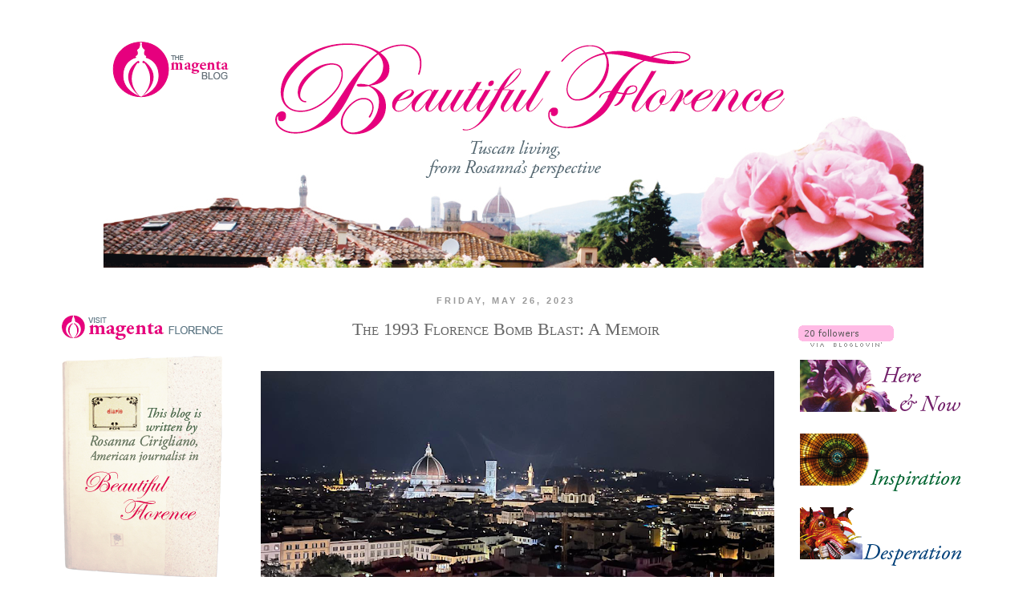

--- FILE ---
content_type: text/html; charset=UTF-8
request_url: https://beautifulflorence.blogspot.com/2023/05/the-1993-florence-bomb-blast-memoir.html
body_size: 18440
content:
<!DOCTYPE html>
<html class='v2' dir='ltr' xmlns='http://www.w3.org/1999/xhtml' xmlns:b='http://www.google.com/2005/gml/b' xmlns:data='http://www.google.com/2005/gml/data' xmlns:expr='http://www.google.com/2005/gml/expr'>
<head>
<link href='https://www.blogger.com/static/v1/widgets/335934321-css_bundle_v2.css' rel='stylesheet' type='text/css'/>
<meta content='IE=EmulateIE7' http-equiv='X-UA-Compatible'/>
<meta content='width=1100' name='viewport'/>
<meta content='text/html; charset=UTF-8' http-equiv='Content-Type'/>
<meta content='blogger' name='generator'/>
<link href='https://beautifulflorence.blogspot.com/favicon.ico' rel='icon' type='image/x-icon'/>
<link href='http://beautifulflorence.blogspot.com/2023/05/the-1993-florence-bomb-blast-memoir.html' rel='canonical'/>
<link rel="alternate" type="application/atom+xml" title="Beautiful Florence - Atom" href="https://beautifulflorence.blogspot.com/feeds/posts/default" />
<link rel="alternate" type="application/rss+xml" title="Beautiful Florence - RSS" href="https://beautifulflorence.blogspot.com/feeds/posts/default?alt=rss" />
<link rel="service.post" type="application/atom+xml" title="Beautiful Florence - Atom" href="https://www.blogger.com/feeds/2249533786108947345/posts/default" />

<link rel="alternate" type="application/atom+xml" title="Beautiful Florence - Atom" href="https://beautifulflorence.blogspot.com/feeds/5390922383039979592/comments/default" />
<!--Can't find substitution for tag [blog.ieCssRetrofitLinks]-->
<link href='https://blogger.googleusercontent.com/img/b/R29vZ2xl/AVvXsEj6X35juWtLb0hk60xnM5oL4R-tNOuLcvPh086MF7KFmNyHrNw-8kq3FG85SE-Or8ighLMejL8Dz8ao0_uGdKNz5oYpHQkn2E3kaMFs2oMiBMUcKbfDGa_2Vhz4FDCATjtT2Fdsnz0nTT-5-7Xwk1hJ3BSoVUoIQrYQpjgExOdU5QkOf8_6A5RgKk-E/w640-h454/View%20of%20Florence%20copy.png' rel='image_src'/>
<meta content='http://beautifulflorence.blogspot.com/2023/05/the-1993-florence-bomb-blast-memoir.html' property='og:url'/>
<meta content='The 1993 Florence Bomb Blast: A Memoir' property='og:title'/>
<meta content='Florence was experiencing a precocious heat wave in late May, 1993, so much so that I was outside on my home terrace on at 1:04 am on May 27...' property='og:description'/>
<meta content='https://blogger.googleusercontent.com/img/b/R29vZ2xl/AVvXsEj6X35juWtLb0hk60xnM5oL4R-tNOuLcvPh086MF7KFmNyHrNw-8kq3FG85SE-Or8ighLMejL8Dz8ao0_uGdKNz5oYpHQkn2E3kaMFs2oMiBMUcKbfDGa_2Vhz4FDCATjtT2Fdsnz0nTT-5-7Xwk1hJ3BSoVUoIQrYQpjgExOdU5QkOf8_6A5RgKk-E/w1200-h630-p-k-no-nu/View%20of%20Florence%20copy.png' property='og:image'/>
<title>Beautiful Florence: The 1993 Florence Bomb Blast: A Memoir</title>
<style id='page-skin-1' type='text/css'><!--
/*
-----------------------------------------------
Blogger Template Style
Name:     Simple
Designer: Josh Peterson
URL:      www.noaesthetic.com
----------------------------------------------- */
/* Variable definitions
====================
<Variable name="keycolor" description="Main Color" type="color" default="#66bbdd"/>
<Group description="Page Text" selector="body">
<Variable name="body.font" description="Font" type="font"
default="normal normal 12px Arial, Tahoma, Helvetica, FreeSans, sans-serif"/>
<Variable name="body.text.color" description="Text Color" type="color" default="#222222"/>
</Group>
<Group description="Backgrounds" selector=".body-fauxcolumns-outer">
<Variable name="body.background.color" description="Outer Background" type="color" default="#66bbdd"/>
<Variable name="content.background.color" description="Main Background" type="color" default="#ffffff"/>
<Variable name="header.background.color" description="Header Background" type="color" default="transparent"/>
</Group>
<Group description="Links" selector=".main-outer">
<Variable name="link.color" description="Link Color" type="color" default="#2288bb"/>
<Variable name="link.visited.color" description="Visited Color" type="color" default="#888888"/>
<Variable name="link.hover.color" description="Hover Color" type="color" default="#33aaff"/>
</Group>
<Group description="Blog Title" selector=".header h1">
<Variable name="header.font" description="Font" type="font"
default="normal normal 60px Arial, Tahoma, Helvetica, FreeSans, sans-serif"/>
<Variable name="header.text.color" description="Title Color" type="color" default="#3399bb" />
</Group>
<Group description="Blog Description" selector=".header .description">
<Variable name="description.text.color" description="Description Color" type="color"
default="#777777" />
</Group>
<Group description="Tabs Text" selector=".tabs-inner .widget li a">
<Variable name="tabs.font" description="Font" type="font"
default="normal normal 14px Arial, Tahoma, Helvetica, FreeSans, sans-serif"/>
<Variable name="tabs.text.color" description="Text Color" type="color" default="#999999"/>
<Variable name="tabs.selected.text.color" description="Selected Color" type="color" default="#000000"/>
</Group>
<Group description="Tabs Background" selector=".tabs-outer .PageList">
<Variable name="tabs.background.color" description="Background Color" type="color" default="#f5f5f5"/>
<Variable name="tabs.selected.background.color" description="Selected Color" type="color" default="#eeeeee"/>
</Group>
<Group description="Post Title" selector="h3.post-title, .comments h4">
<Variable name="post.title.font" description="Font" type="font"
default="normal normal 22px Arial, Tahoma, Helvetica, FreeSans, sans-serif"/>
</Group>
<Group description="Date Header" selector=".date-header">
<Variable name="date.header.color" description="Text Color" type="color"
default="#666666"/>
<Variable name="date.header.background.color" description="Background Color" type="color"
default="transparent"/>
</Group>
<Group description="Post Footer" selector=".post-footer">
<Variable name="post.footer.text.color" description="Text Color" type="color" default="#666666"/>
<Variable name="post.footer.background.color" description="Background Color" type="color"
default="#f9f9f9"/>
<Variable name="post.footer.border.color" description="Shadow Color" type="color" default="#eeeeee"/>
</Group>
<Group description="Gadgets" selector="h2">
<Variable name="widget.title.font" description="Title Font" type="font"
default="normal bold 11px Arial, Tahoma, Helvetica, FreeSans, sans-serif"/>
<Variable name="widget.title.text.color" description="Title Color" type="color" default="#000000"/>
<Variable name="widget.alternate.text.color" description="Alternate Color" type="color" default="#999999"/>
</Group>
<Group description="Images" selector=".main-inner">
<Variable name="image.background.color" description="Background Color" type="color" default="#ffffff"/>
<Variable name="image.border.color" description="Border Color" type="color" default="#ffffff"/>
<Variable name="image.text.color" description="Caption Text Color" type="color" default="#666666"/>
</Group>
<Group description="Accents" selector=".content-inner">
<Variable name="body.rule.color" description="Separator Line Color" type="color" default="#eeeeee"/>
<Variable name="tabs.border.color" description="Tabs Border Color" type="color" default="transparent"/>
</Group>
<Variable name="body.background" description="Body Background" type="background"
color="#ffffff" default="$(color) none repeat scroll top left"/>
<Variable name="body.background.override" description="Body Background Override" type="string" default=""/>
<Variable name="body.background.gradient.cap" description="Body Gradient Cap" type="url"
default="url(http://www.blogblog.com/1kt/simple/gradients_light.png)"/>
<Variable name="body.background.gradient.tile" description="Body Gradient Tile" type="url"
default="url(http://www.blogblog.com/1kt/simple/body_gradient_tile_light.png)"/>
<Variable name="content.background.color.selector" description="Content Background Color Selector" type="string" default=".content-inner"/>
<Variable name="content.padding" description="Content Padding" type="length" default="10px"/>
<Variable name="content.padding.horizontal" description="Content Horizontal Padding" type="length" default="10px"/>
<Variable name="content.shadow.spread" description="Content Shadow Spread" type="length" default="40px"/>
<Variable name="content.shadow.spread.webkit" description="Content Shadow Spread (WebKit)" type="length" default="5px"/>
<Variable name="content.shadow.spread.ie" description="Content Shadow Spread (IE)" type="length" default="10px"/>
<Variable name="main.border.width" description="Main Border Width" type="length" default="0"/>
<Variable name="header.background.gradient" description="Header Gradient" type="url" default="none"/>
<Variable name="header.shadow.offset.left" description="Header Shadow Offset Left" type="length" default="-1px"/>
<Variable name="header.shadow.offset.top" description="Header Shadow Offset Top" type="length" default="-1px"/>
<Variable name="header.shadow.spread" description="Header Shadow Spread" type="length" default="1px"/>
<Variable name="header.padding" description="Header Padding" type="length" default="30px"/>
<Variable name="header.border.size" description="Header Border Size" type="length" default="1px"/>
<Variable name="header.bottom.border.size" description="Header Bottom Border Size" type="length" default="1px"/>
<Variable name="header.border.horizontalsize" description="Header Horizontal Border Size" type="length" default="0"/>
<Variable name="description.text.size" description="Description Text Size" type="string" default="140%"/>
<Variable name="tabs.margin.top" description="Tabs Margin Top" type="length" default="0" />
<Variable name="tabs.margin.side" description="Tabs Side Margin" type="length" default="30px" />
<Variable name="tabs.background.gradient" description="Tabs Background Gradient" type="url"
default="url(http://www.blogblog.com/1kt/simple/gradients_light.png)"/>
<Variable name="tabs.border.width" description="Tabs Border Width" type="length" default="1px"/>
<Variable name="tabs.bevel.border.width" description="Tabs Bevel Border Width" type="length" default="1px"/>
<Variable name="date.header.padding" description="Date Header Padding" type="string" default="inherit"/>
<Variable name="date.header.letterspacing" description="Date Header Letter Spacing" type="string" default="inherit"/>
<Variable name="date.header.margin" description="Date Header Margin" type="string" default="inherit"/>
<Variable name="post.margin.bottom" description="Post Bottom Margin" type="length" default="25px"/>
<Variable name="image.border.small.size" description="Image Border Small Size" type="length" default="2px"/>
<Variable name="image.border.large.size" description="Image Border Large Size" type="length" default="5px"/>
<Variable name="page.width.selector" description="Page Width Selector" type="string" default=".region-inner"/>
<Variable name="page.width" description="Page Width" type="string" default="auto"/>
<Variable name="main.section.margin" description="Main Section Margin" type="length" default="15px"/>
<Variable name="main.padding" description="Main Padding" type="length" default="15px"/>
<Variable name="main.padding.top" description="Main Padding Top" type="length" default="30px"/>
<Variable name="main.padding.bottom" description="Main Padding Bottom" type="length" default="30px"/>
<Variable name="paging.background"
color="#ffffff"
description="Background of blog paging area" type="background"
default="transparent none no-repeat scroll top center"/>
<Variable name="footer.bevel" description="Bevel border length of footer" type="length" default="0"/>
<Variable name="mobile.background.overlay" description="Mobile Background Overlay" type="string"
default="transparent none repeat scroll top left"/>
<Variable name="mobile.background.size" description="Mobile Background Size" type="string" default="auto"/>
<Variable name="mobile.button.color" description="Mobile Button Color" type="color" default="#ffffff" />
<Variable name="startSide" description="Side where text starts in blog language" type="automatic" default="left"/>
<Variable name="endSide" description="Side where text ends in blog language" type="automatic" default="right"/>
*/
/* Content
----------------------------------------------- */
body {
font: normal normal 12px 'Trebuchet MS', Trebuchet, Verdana, sans-serif;
color: #666666;
background: #ffffff none repeat scroll top left;
padding: 0 0 0 0;
margin: 0 auto;
text-align: left;
}
html body .region-inner {
min-width: 0;
max-width: 100%;
width: auto;
}
a:link {
text-decoration:none;
color: #e6007e;
}
a:visited {
text-decoration:none;
color: #666666;
}
a:hover {
text-decoration:underline;
color: #33aaff;
}
.body-fauxcolumn-outer .fauxcolumn-inner {
background: transparent none repeat scroll top left;
_background-image: none;
}
.body-fauxcolumn-outer .cap-top {
position: absolute;
z-index: 1;
height: 400px;
width: 100%;
background: #ffffff none repeat scroll top left;
}
.body-fauxcolumn-outer .cap-top .cap-left {
width: 100%;
background: transparent none repeat-x scroll top left;
_background-image: none;
}
.content-outer {
-moz-box-shadow: 0 0 0 rgba(0, 0, 0, .15);
-webkit-box-shadow: 0 0 0 rgba(0, 0, 0, .15);
-goog-ms-box-shadow: 0 0 0 #333333;
box-shadow: 0 0 0 rgba(0, 0, 0, .15);
margin-bottom: 1px;
}
.content-inner {
padding: 10px 40px;
}
.content-inner {
background-color: #ffffff;
}
/* Header
----------------------------------------------- */
.header-outer {
background: transparent none repeat-x scroll 0 -400px;
_background-image: none;
margin: 0 auto;
position: relative;
text-align: center;
}
#header-inner img {
margin-left: auto;
margin-right: auto;
}
.Header h1 {
font: normal normal 40px 'Trebuchet MS',Trebuchet,Verdana,sans-serif;
color: #000000;
text-shadow: 0 0 0 rgba(0, 0, 0, .2);
}
.Header h1 a {
color: #000000;
}
.Header .description {
font-size: 18px;
color: #000000;
}
.header-inner .Header .titlewrapper {
padding: 22px 0;
}
.header-inner .Header .descriptionwrapper {
padding: 0 0;
}
/* Tabs
----------------------------------------------- */
.tabs-inner .section:first-child {
border-top: 0 solid transparent;
}
.tabs-inner .section:first-child ul {
margin-top: -1px;
border-top: 1px solid transparent;
border-left: 1px solid transparent;
border-right: 1px solid transparent;
}
.tabs-inner .widget ul {
background: transparent none repeat-x scroll 0 -800px;
_background-image: none;
border-bottom: 1px solid transparent;
margin-top: 0;
margin-left: -30px;
margin-right: -30px;
}
.tabs-inner .widget li a {
display: inline-block;
padding: .6em 1em;
font: normal normal 12px 'Trebuchet MS', Trebuchet, Verdana, sans-serif;
color: #000000;
border-left: 1px solid #ffffff;
border-right: 1px solid transparent;
}
.tabs-inner .widget li:first-child a {
border-left: none;
}
.tabs-inner .widget li.selected a, .tabs-inner .widget li a:hover {
color: #000000;
background-color: #eeeeee;
text-decoration: none;
}
/* Columns
----------------------------------------------- */
.main-outer {
border-top: none;
}
.fauxcolumn-left-outer .fauxcolumn-inner {
border-right: none;
}
.fauxcolumn-right-outer .fauxcolumn-inner {
border-left: none;
}
/* Headings
----------------------------------------------- */
h2 {
margin: 0 0 1em 0;
font: normal bold 11px 'Trebuchet MS',Trebuchet,Verdana,sans-serif;
color: #e6007e;
text-transform: uppercase;
text-align: center;
}
/* Widgets
----------------------------------------------- */
.widget .zippy {
color: #999999;
text-shadow: 2px 2px 1px rgba(0, 0, 0, .1);
}
.widget .popular-posts ul {
list-style: none;
}
/* Posts
----------------------------------------------- */
.date-header span {
background-color: transparent;
color: #999999;
letter-spacing: 3px;
text-align: center;
margin: 0 auto;
position: relative;
}
.main-inner {
padding-top: 35px;
padding-bottom: 65px;
}
.main-inner .column-center-inner {
padding: 0 0;
}
.main-inner .column-center-inner .section {
margin: 0 1em;
}
.post {
margin: 0 0 45px 0;
}
h3.post-title, .comments h4 {
font: normal normal 22px 'Times New Roman', Times, FreeSerif, serif;
margin: .75em 0 0;
}
.post-body {
font-size: 110%;
line-height: 1.4;
position: relative;
}
.post-body img, .post-body .tr-caption-container, .Profile img, .Image img,
.BlogList .item-thumbnail img {
padding: 2px;
background: none;
-moz-box-shadow: 1px 1px 5px rgba(0, 0, 0, .1);
-webkit-box-shadow: 1px 1px 5px rgba(0, 0, 0, .1);
box-shadow: 1px 1px 5px rgba(0, 0, 0, .1);
}
.post-body img, .post-body .tr-caption-container {
padding: 5px;
}
.post-body .tr-caption-container {
color: #ffffff;
}
.post-body .tr-caption-container img {
padding: 0;
background: transparent;
border: none;
-moz-box-shadow: 0 0 0 rgba(0, 0, 0, .1);
-webkit-box-shadow: 0 0 0 rgba(0, 0, 0, .1);
box-shadow: 0 0 0 rgba(0, 0, 0, .1);
}
.post-header {
margin: 0 0 1.5em;
line-height: 1.6;
font-size: 90%;
}
.post-footer {
margin: 20px -2px 0;
padding: 5px 10px;
color: #666666;
background-color: #eeeeee;
border-bottom: 1px solid #eeeeee;
line-height: 1.6;
font-size: 90%;
}
#comments .comment-author {
padding-top: 1.5em;
border-top: 1px solid transparent;
background-position: 0 1.5em;
}
#comments .comment-author:first-child {
padding-top: 0;
border-top: none;
}
.avatar-image-container {
margin: .2em 0 0;
}
#comments .avatar-image-container img {
border: 1px solid #ffffff;
}
/* Comments
----------------------------------------------- */
.comments .comments-content .icon.blog-author {
background-repeat: no-repeat;
background-image: url([data-uri]);
}
.comments .comments-content .loadmore a {
border-top: 1px solid #999999;
border-bottom: 1px solid #999999;
}
.comments .comment-thread.inline-thread {
background-color: #eeeeee;
}
.comments .continue {
border-top: 2px solid #999999;
}
/* Accents
---------------------------------------------- */
.section-columns td.columns-cell {
border-left: 1px solid transparent;
}
.blog-pager {
background: transparent url(//www.blogblog.com/1kt/simple/paging_dot.png) repeat-x scroll top center;
}
.blog-pager-older-link, .home-link,
.blog-pager-newer-link {
background-color: #ffffff;
padding: 5px;
}
.footer-outer {
border-top: 1px dashed #bbbbbb;
}
/* Mobile
----------------------------------------------- */
body.mobile  {
background-size: auto;
}
.mobile .body-fauxcolumn-outer {
background: transparent none repeat scroll top left;
}
.mobile .body-fauxcolumn-outer .cap-top {
background-size: 100% auto;
}
.mobile .content-outer {
-webkit-box-shadow: 0 0 3px rgba(0, 0, 0, .15);
box-shadow: 0 0 3px rgba(0, 0, 0, .15);
padding: 0 0;
}
body.mobile .AdSense {
margin: 0 -0;
}
.mobile .tabs-inner .widget ul {
margin-left: 0;
margin-right: 0;
}
.mobile .post {
margin: 0;
}
.mobile .main-inner .column-center-inner .section {
margin: 0;
}
.mobile .date-header span {
padding: 0.1em 10px;
margin: 0 auto;
text-align: center;
}
.mobile h3.post-title {
margin: 0;
}
.mobile .blog-pager {
background: transparent none no-repeat scroll top center;
}
.mobile .footer-outer {
border-top: none;
}
.mobile .main-inner, .mobile .footer-inner {
background-color: #ffffff;
}
.mobile-index-contents {
color: #666666;
}
.mobile-link-button {
background-color: #e6007e;
}
.mobile-link-button a:link, .mobile-link-button a:visited {
color: #e6007e;
}
.mobile .tabs-inner .section:first-child {
border-top: none;
}
.mobile .tabs-inner .PageList .widget-content {
background-color: #eeeeee;
color: #000000;
border-top: 1px solid transparent;
border-bottom: 1px solid transparent;
}
.mobile .tabs-inner .PageList .widget-content .pagelist-arrow {
border-left: 1px solid transparent;
}
h3.post-title { text-align:center;
font-variant:small-caps;}
.img
{
border: none;
}
#navbar-iframe {
display: none;
visibility: hidden;
height: 0px;
}
.post-body img, .post-body .tr-caption-container, .Profile img, .Image img, .BlogList .item-thumbnail img {
padding: none !important;
background: white;
border: none !important;
-moz-box-shadow: none !important;
-webkit-box-shadow: none !important;
box-shadow: none !important;}
.post-body  img {
padding-bottom: 20px;
}
#sidebar-left-1 .widget {
margin: 0 0 10px 0;
}
#sidebar-right-1 .widget {
margin: 0 0 10px 0;
}
#sidebar-right-1  {
margin-top: 37px
}
#sidebar-left-1  {
margin-top: 20px
}
--></style>
<style id='template-skin-1' type='text/css'><!--
body {
min-width: 1270px;
}
.content-outer, .content-fauxcolumn-outer, .region-inner {
min-width: 1270px;
max-width: 1270px;
_width: 1270px;
}
.main-inner .columns {
padding-left: 250px;
padding-right: 270px;
}
.main-inner .fauxcolumn-center-outer {
left: 250px;
right: 270px;
/* IE6 does not respect left and right together */
_width: expression(this.parentNode.offsetWidth -
parseInt("250px") -
parseInt("270px") + 'px');
}
.main-inner .fauxcolumn-left-outer {
width: 250px;
}
.main-inner .fauxcolumn-right-outer {
width: 270px;
}
.main-inner .column-left-outer {
width: 250px;
right: 100%;
margin-left: -250px;
}
.main-inner .column-right-outer {
width: 270px;
margin-right: -270px;
}
#layout {
min-width: 0;
}
#layout .content-outer {
min-width: 0;
width: 800px;
}
#layout .region-inner {
min-width: 0;
width: auto;
}
--></style>
<link href='https://www.blogger.com/dyn-css/authorization.css?targetBlogID=2249533786108947345&amp;zx=032773e8-9e18-4043-84ad-ab11bfbefac6' media='none' onload='if(media!=&#39;all&#39;)media=&#39;all&#39;' rel='stylesheet'/><noscript><link href='https://www.blogger.com/dyn-css/authorization.css?targetBlogID=2249533786108947345&amp;zx=032773e8-9e18-4043-84ad-ab11bfbefac6' rel='stylesheet'/></noscript>
<meta name='google-adsense-platform-account' content='ca-host-pub-1556223355139109'/>
<meta name='google-adsense-platform-domain' content='blogspot.com'/>

</head>
<body class='loading'>
<div class='navbar section' id='navbar'><div class='widget Navbar' data-version='1' id='Navbar1'><script type="text/javascript">
    function setAttributeOnload(object, attribute, val) {
      if(window.addEventListener) {
        window.addEventListener('load',
          function(){ object[attribute] = val; }, false);
      } else {
        window.attachEvent('onload', function(){ object[attribute] = val; });
      }
    }
  </script>
<div id="navbar-iframe-container"></div>
<script type="text/javascript" src="https://apis.google.com/js/platform.js"></script>
<script type="text/javascript">
      gapi.load("gapi.iframes:gapi.iframes.style.bubble", function() {
        if (gapi.iframes && gapi.iframes.getContext) {
          gapi.iframes.getContext().openChild({
              url: 'https://www.blogger.com/navbar/2249533786108947345?po\x3d5390922383039979592\x26origin\x3dhttps://beautifulflorence.blogspot.com',
              where: document.getElementById("navbar-iframe-container"),
              id: "navbar-iframe"
          });
        }
      });
    </script><script type="text/javascript">
(function() {
var script = document.createElement('script');
script.type = 'text/javascript';
script.src = '//pagead2.googlesyndication.com/pagead/js/google_top_exp.js';
var head = document.getElementsByTagName('head')[0];
if (head) {
head.appendChild(script);
}})();
</script>
</div></div>
<div class='body-fauxcolumns'>
<div class='fauxcolumn-outer body-fauxcolumn-outer'>
<div class='cap-top'>
<div class='cap-left'></div>
<div class='cap-right'></div>
</div>
<div class='fauxborder-left'>
<div class='fauxborder-right'></div>
<div class='fauxcolumn-inner'>
</div>
</div>
<div class='cap-bottom'>
<div class='cap-left'></div>
<div class='cap-right'></div>
</div>
</div>
</div>
<div class='content'>
<div class='content-fauxcolumns'>
<div class='fauxcolumn-outer content-fauxcolumn-outer'>
<div class='cap-top'>
<div class='cap-left'></div>
<div class='cap-right'></div>
</div>
<div class='fauxborder-left'>
<div class='fauxborder-right'></div>
<div class='fauxcolumn-inner'>
</div>
</div>
<div class='cap-bottom'>
<div class='cap-left'></div>
<div class='cap-right'></div>
</div>
</div>
</div>
<div class='content-outer'>
<div class='content-cap-top cap-top'>
<div class='cap-left'></div>
<div class='cap-right'></div>
</div>
<div class='fauxborder-left content-fauxborder-left'>
<div class='fauxborder-right content-fauxborder-right'></div>
<div class='content-inner'>
<header>
<div class='header-outer'>
<div class='header-cap-top cap-top'>
<div class='cap-left'></div>
<div class='cap-right'></div>
</div>
<div class='fauxborder-left header-fauxborder-left'>
<div class='fauxborder-right header-fauxborder-right'></div>
<div class='region-inner header-inner'>
<div class='header section' id='header'><div class='widget Header' data-version='1' id='Header1'>
<div id='header-inner'>
<a href='https://beautifulflorence.blogspot.com/' style='display: block'>
<img alt='Beautiful Florence' height='294px; ' id='Header1_headerimg' src='https://blogger.googleusercontent.com/img/b/R29vZ2xl/AVvXsEg0esEUzZggqZP9yYnPwcy5M-LZu2Z0j4Odo-ZqsJ48gRJXu56x3S-KAG80DyAv2dwLrSwqMuTlE9q4D2xvAkcgc2-QVKyPTKtHC7Jxa5rgr-XgBXQ__vvjPbKDwPqLuMflJNQwd-zOW1A/s1600/HeaderFinal.png' style='display: block' width='1022px; '/>
</a>
</div>
</div></div>
</div>
</div>
<div class='header-cap-bottom cap-bottom'>
<div class='cap-left'></div>
<div class='cap-right'></div>
</div>
</div>
</header>
<div class='tabs-outer'>
<div class='tabs-cap-top cap-top'>
<div class='cap-left'></div>
<div class='cap-right'></div>
</div>
<div class='fauxborder-left tabs-fauxborder-left'>
<div class='fauxborder-right tabs-fauxborder-right'></div>
<div class='region-inner tabs-inner'>
<div class='tabs no-items section' id='crosscol'></div>
<div class='tabs no-items section' id='crosscol-overflow'></div>
</div>
</div>
<div class='tabs-cap-bottom cap-bottom'>
<div class='cap-left'></div>
<div class='cap-right'></div>
</div>
</div>
<div class='main-outer'>
<div class='main-cap-top cap-top'>
<div class='cap-left'></div>
<div class='cap-right'></div>
</div>
<div class='fauxborder-left main-fauxborder-left'>
<div class='fauxborder-right main-fauxborder-right'></div>
<div class='region-inner main-inner'>
<div class='columns fauxcolumns'>
<div class='fauxcolumn-outer fauxcolumn-center-outer'>
<div class='cap-top'>
<div class='cap-left'></div>
<div class='cap-right'></div>
</div>
<div class='fauxborder-left'>
<div class='fauxborder-right'></div>
<div class='fauxcolumn-inner'>
</div>
</div>
<div class='cap-bottom'>
<div class='cap-left'></div>
<div class='cap-right'></div>
</div>
</div>
<div class='fauxcolumn-outer fauxcolumn-left-outer'>
<div class='cap-top'>
<div class='cap-left'></div>
<div class='cap-right'></div>
</div>
<div class='fauxborder-left'>
<div class='fauxborder-right'></div>
<div class='fauxcolumn-inner'>
</div>
</div>
<div class='cap-bottom'>
<div class='cap-left'></div>
<div class='cap-right'></div>
</div>
</div>
<div class='fauxcolumn-outer fauxcolumn-right-outer'>
<div class='cap-top'>
<div class='cap-left'></div>
<div class='cap-right'></div>
</div>
<div class='fauxborder-left'>
<div class='fauxborder-right'></div>
<div class='fauxcolumn-inner'>
</div>
</div>
<div class='cap-bottom'>
<div class='cap-left'></div>
<div class='cap-right'></div>
</div>
</div>
<!-- corrects IE6 width calculation -->
<div class='columns-inner'>
<div class='column-center-outer'>
<div class='column-center-inner'>
<div class='main section' id='main'><div class='widget Blog' data-version='1' id='Blog1'>
<div class='blog-posts hfeed'>

          <div class="date-outer">
        
<h2 class='date-header'><span>Friday, May 26, 2023</span></h2>

          <div class="date-posts">
        
<div class='post-outer'>
<div class='post hentry' itemscope='itemscope' itemtype='http://schema.org/BlogPosting'>
<a name='5390922383039979592'></a>
<h3 class='post-title entry-title' itemprop='name'>
The 1993 Florence Bomb Blast: A Memoir
</h3>
<div class='post-header'>
<div class='post-header-line-1'></div>
</div>
<div class='post-body entry-content' id='post-body-5390922383039979592' itemprop='articleBody'>
<p style="text-align: center;"></p><div class="separator" style="clear: both; text-align: center;"><br /></div><div class="separator" style="clear: both; text-align: center;"><a href="https://blogger.googleusercontent.com/img/b/R29vZ2xl/AVvXsEj6X35juWtLb0hk60xnM5oL4R-tNOuLcvPh086MF7KFmNyHrNw-8kq3FG85SE-Or8ighLMejL8Dz8ao0_uGdKNz5oYpHQkn2E3kaMFs2oMiBMUcKbfDGa_2Vhz4FDCATjtT2Fdsnz0nTT-5-7Xwk1hJ3BSoVUoIQrYQpjgExOdU5QkOf8_6A5RgKk-E/s959/View%20of%20Florence%20copy.png" style="margin-left: 1em; margin-right: 1em;"><img border="0" data-original-height="681" data-original-width="959" height="454" src="https://blogger.googleusercontent.com/img/b/R29vZ2xl/AVvXsEj6X35juWtLb0hk60xnM5oL4R-tNOuLcvPh086MF7KFmNyHrNw-8kq3FG85SE-Or8ighLMejL8Dz8ao0_uGdKNz5oYpHQkn2E3kaMFs2oMiBMUcKbfDGa_2Vhz4FDCATjtT2Fdsnz0nTT-5-7Xwk1hJ3BSoVUoIQrYQpjgExOdU5QkOf8_6A5RgKk-E/w640-h454/View%20of%20Florence%20copy.png" title="The Florence skyline at night" width="640" /></a></div><div class="separator" style="clear: both; text-align: center;">Florence was experiencing a precocious heat wave in late May, 1993, so much so that I was outside on my home terrace on at 1:04 am on May 27 when a bomb planted in a car went off on via dei Georgofili near the Uffizi Gallery.&nbsp; Living just beyond the historic center past Porta Romana, I did not hear the explosion, but artist Charles Cecil on via Pandolfini did, remembering that it was followed by the sound&nbsp;</div><div class="separator" style="clear: both; text-align: center;">of sirens screaming all night long.</div><div class="separator" style="clear: both; text-align: center;"><br /></div><div class="separator" style="clear: both; text-align: center;">When dawn broke, the Torre dei Pulci (Pulci Tower) on via dei Georgofili was heavily devastated, and five of its inhabitants -- the Nencioni family: mother, father, their nine-year-old daughter Nadia in addition to daughter Caterina, less than two months old -- plus a neighbor who lived across the street,&nbsp;</div><div class="separator" style="clear: both; text-align: center;">student Dario Capolicchio -- were dead.</div><div class="separator" style="clear: both; text-align: center;">Also damaged was the library and archives of the Georgofili Academy (Accademia dei Georgofili), an institution devoted to the study of agriculture and the science of soil management and crop production since its establishment at that location in 1753.&nbsp; Not to mention the 173 paintings and 56 sculptures at the Uffizi Gallery, the near destruction of the Antica Fattore trattoria on via Lambertesca, and the slivers of glass shattered from windows that lodged in the works on display at Ken's Art Gallery on the same street.</div><div class="separator" style="clear: both; text-align: center;"><br /></div><div class="separator" style="clear: both; text-align: center;">It was assumed that that the cause of the tragedy was a gas leak.&nbsp; It was not until 12 noon on May 27 that word spread throughout Florence that what triggered the tragedy was a bomb.&nbsp; As I well remember,&nbsp;</div><div class="separator" style="clear: both; text-align: center;">the atmosphere in Florence turned into one of lead, gray and weighty.</div><div class="separator" style="clear: both; text-align: center;"><br /></div><div class="separator" style="clear: both; text-align: center;">In this surreal moment, I reported to work as usual to La Repubblica's editorial offices (then on via Maggio) at 6 pm, to write my daily column in English published by the newspaper.</div><div class="separator" style="clear: both; text-align: center;">I received two phone calls:&nbsp; one from the BBC in London, and the other by a Sunday Telegraph journalist who had just arrived in town, like others of the international press.</div><div class="separator" style="clear: both; text-align: center;"><br /></div><div class="separator" style="clear: both; text-align: center;">The upshot was that at 8 pm, first I did a rehearsal then a one-minute live broadcast on the bomb blast for BBC World Service.&nbsp; A surprise question at the end threw me off but I kept my composure to answer it.</div><div class="separator" style="clear: both; text-align: center;">"Who was responsible?"&nbsp;&nbsp;</div><div class="separator" style="clear: both; text-align: center;">As always, I spoke the truth: "it is believed to be the Mafia."</div><div class="separator" style="clear: both; text-align: center;">I was immensely relieved later when it was revealed that indeed was the case.</div><div class="separator" style="clear: both; text-align: center;"><br /></div><div class="separator" style="clear: both; text-align: center;"><a href="https://blogger.googleusercontent.com/img/b/R29vZ2xl/AVvXsEgmIV-0Tb40TikjvXoiq7TQXtGEA3opStJClzNSrUSi1i_K9EeQ1lrFEGSTNgF34WNKeQiI8BiSs9s5bJGDObOxKFyJ1Dk_8YDjYRBoaGQjm--Wa7889vurTf7ZbkAfebCsyEpjQcC1-JlrWJjmQTumxxxmfry_uTSm_ATNtZb7lGRJotEUbUeMWQKW/s2279/IMG_6247.jpg" style="margin-left: 1em; margin-right: 1em;"><img border="0" data-original-height="1916" data-original-width="2279" height="336" src="https://blogger.googleusercontent.com/img/b/R29vZ2xl/AVvXsEgmIV-0Tb40TikjvXoiq7TQXtGEA3opStJClzNSrUSi1i_K9EeQ1lrFEGSTNgF34WNKeQiI8BiSs9s5bJGDObOxKFyJ1Dk_8YDjYRBoaGQjm--Wa7889vurTf7ZbkAfebCsyEpjQcC1-JlrWJjmQTumxxxmfry_uTSm_ATNtZb7lGRJotEUbUeMWQKW/w400-h336/IMG_6247.jpg" width="400" /></a></div><div class="separator" style="clear: both; text-align: center;">Those at the BBC news service kindly sent me a cassette of my coverage.</div><div class="separator" style="clear: both; text-align: center;">I have always kept it in the office, but never, have brought myself to listen to it: it is too harrowing to listen to my voice narrating a tragedy.</div><div class="separator" style="clear: both; text-align: center;"><br /></div><div class="separator" style="clear: both; text-align: center;">After a quick dinner, I met the Sunday Telegraph reporter for what I assumed would be a quick drink at Harry's Bar in order to be his source for the article.</div><div class="separator" style="clear: both; text-align: center;"><br /></div><div class="separator" style="clear: both; text-align: center;"><a href="https://blogger.googleusercontent.com/img/b/R29vZ2xl/AVvXsEiNPbHkfhQ94XJrd0A-oQitwP3IV9jc5S0yYDZWk4SAZDR2t9dLw0qg7OfuZz_-ElNjQaVKdamPvZCgkuGIzLUHrFI4P1YYwU2RpfyZQtE1g86gWxHX_pYixqq1X71OGnjtNbNop6UUydwPCTfKtnhmnU4yRSniYStJGfHn_Cn7NOcaOqpv7tBEtm3_/s1957/Harry&#39;s%20Bar%20copy.jpg" style="margin-left: 1em; margin-right: 1em;"><img border="0" data-original-height="1655" data-original-width="1957" height="339" src="https://blogger.googleusercontent.com/img/b/R29vZ2xl/AVvXsEiNPbHkfhQ94XJrd0A-oQitwP3IV9jc5S0yYDZWk4SAZDR2t9dLw0qg7OfuZz_-ElNjQaVKdamPvZCgkuGIzLUHrFI4P1YYwU2RpfyZQtE1g86gWxHX_pYixqq1X71OGnjtNbNop6UUydwPCTfKtnhmnU4yRSniYStJGfHn_Cn7NOcaOqpv7tBEtm3_/w400-h339/Harry&#39;s%20Bar%20copy.jpg" width="400" /></a></div><div class="separator" style="clear: both; text-align: center;">Well, the talk lasted nearly an hour and a half.&nbsp; The English journalist, living up the reputation of press from the UK, knocked back <i>four doubles </i>in front of my incredulous eyes.&nbsp;&nbsp;</div><div class="separator" style="clear: both; text-align: center;">While answering his questions, I slowly drank two gin and tonics. The barman, who was Lio at that time, was impassible, continuing to mix drinks.</div><div class="separator" style="clear: both; text-align: center;">At the end of our conversation, the journalist said; "I am going back to my hotel room as I need to send in the story by 4 am."&nbsp; I thought, "buddy, in your hotel room&nbsp;</div><div class="separator" style="clear: both; text-align: center;">you are going to fall on your face."</div><div class="separator" style="clear: both; text-align: center;"><br /></div><div class="separator" style="clear: both; text-align: center;"><a href="https://blogger.googleusercontent.com/img/b/R29vZ2xl/AVvXsEiz9WyzbaEjT7DZf_Wn6VtBCYMj7g8lKhKVuKpLFxG7Qm_GA8jSTAjYgCGjvVpSRiRHMeLIKFbSViakF3wBBFG7qFc5aYoLcDk-IGQDrAmSNkaR5p-SjQIITrJ9GzPNc6gN2id5omvf7v60oiC50BfQ3LeslRbIUbEmuBrT8rU637WnXcCUrQRHQckk/s2491/IMG_6226.jpg" style="margin-left: 1em; margin-right: 1em;"><img border="0" data-original-height="1887" data-original-width="2491" height="303" src="https://blogger.googleusercontent.com/img/b/R29vZ2xl/AVvXsEiz9WyzbaEjT7DZf_Wn6VtBCYMj7g8lKhKVuKpLFxG7Qm_GA8jSTAjYgCGjvVpSRiRHMeLIKFbSViakF3wBBFG7qFc5aYoLcDk-IGQDrAmSNkaR5p-SjQIITrJ9GzPNc6gN2id5omvf7v60oiC50BfQ3LeslRbIUbEmuBrT8rU637WnXcCUrQRHQckk/w400-h303/IMG_6226.jpg" width="400" /></a></div><div class="separator" style="clear: both; text-align: center;">I'm not sure whether he made the 4 am deadline, but in any case the article ran the following Sunday, May 30, 1993, in the Telegraph.&nbsp; It was impeccable reporting; in addition, I was quoted accurately.&nbsp;&nbsp;</div><div class="separator" style="clear: both; text-align: center;">I should know -- he sent me a copy.&nbsp;&nbsp;</div><div class="separator" style="clear: both; text-align: center;"><br /></div><div class="separator" style="clear: both; text-align: center;">On the 30th anniversary of the bomb blast, Florence is hosting many events to remember the tragedy triggered by the Mafia's desire to destabilize the government, which had organized</div><div class="separator" style="clear: both; text-align: center;">unrelentless investigations and arrests.</div><div class="separator" style="clear: both; text-align: center;"><br /></div><div class="separator" style="clear: both; text-align: center;">My homage to the 30th anniversary of the Georgofili bomb blast is to show my gentle readers&nbsp;</div><div class="separator" style="clear: both; text-align: center;">an all-too-prophetic poem written by nine-year-old Nadia Nencioni in school a few short weeks before her death:</div><div class="separator" style="clear: both; text-align: center;"><br /></div><div class="separator" style="clear: both; text-align: center;"><p style="border: 0px; color: #2f2f2f; font-family: sans-serif; font-feature-settings: inherit; font-kerning: inherit; font-optical-sizing: inherit; font-size: 16px; font-stretch: inherit; font-variant-alternates: inherit; font-variant-east-asian: inherit; font-variant-numeric: inherit; font-variation-settings: inherit; line-height: 24px; margin: 0px; padding: 0px 0px 15px; text-align: center; vertical-align: baseline;"><span style="border: 0px; font-family: inherit; font-feature-settings: inherit; font-kerning: inherit; font-optical-sizing: inherit; font-size: inherit; font-stretch: inherit; font-variant: inherit; font-variation-settings: inherit; font-weight: inherit; line-height: inherit; margin: 0px; padding: 0px; vertical-align: baseline;"><i>SUNSET</i></span></p><p style="border: 0px; color: #2f2f2f; font-family: sans-serif; font-feature-settings: inherit; font-kerning: inherit; font-optical-sizing: inherit; font-size: 16px; font-stretch: inherit; font-variant-alternates: inherit; font-variant-east-asian: inherit; font-variant-numeric: inherit; font-variation-settings: inherit; line-height: 24px; margin: 0px; padding: 0px 0px 15px; text-align: center; vertical-align: baseline;"><span style="border: 0px; font-family: inherit; font-feature-settings: inherit; font-kerning: inherit; font-optical-sizing: inherit; font-size: inherit; font-stretch: inherit; font-variant: inherit; font-variation-settings: inherit; font-weight: inherit; line-height: inherit; margin: 0px; padding: 0px; vertical-align: baseline;"><i>The afternoon is on its way</i></span></p><p style="border: 0px; color: #2f2f2f; font-family: sans-serif; font-feature-settings: inherit; font-kerning: inherit; font-optical-sizing: inherit; font-size: 16px; font-stretch: inherit; font-variant-alternates: inherit; font-variant-east-asian: inherit; font-variant-numeric: inherit; font-variation-settings: inherit; line-height: 24px; margin: 0px; padding: 0px 0px 15px; text-align: center; vertical-align: baseline;"><span style="border: 0px; font-family: inherit; font-feature-settings: inherit; font-kerning: inherit; font-optical-sizing: inherit; font-size: inherit; font-stretch: inherit; font-variant: inherit; font-variation-settings: inherit; font-weight: inherit; line-height: inherit; margin: 0px; padding: 0px; vertical-align: baseline;"><i>Sunset is approaching</i></span></p><p style="border: 0px; color: #2f2f2f; font-family: sans-serif; font-feature-settings: inherit; font-kerning: inherit; font-optical-sizing: inherit; font-size: 16px; font-stretch: inherit; font-variant-alternates: inherit; font-variant-east-asian: inherit; font-variant-numeric: inherit; font-variation-settings: inherit; line-height: 24px; margin: 0px; padding: 0px 0px 15px; text-align: center; vertical-align: baseline;"><span style="border: 0px; font-family: inherit; font-feature-settings: inherit; font-kerning: inherit; font-optical-sizing: inherit; font-size: inherit; font-stretch: inherit; font-variant: inherit; font-variation-settings: inherit; font-weight: inherit; line-height: inherit; margin: 0px; padding: 0px; vertical-align: baseline;"><i>&#8211; a moment of wonder</i></span></p><p style="border: 0px; color: #2f2f2f; font-family: sans-serif; font-feature-settings: inherit; font-kerning: inherit; font-optical-sizing: inherit; font-size: 16px; font-stretch: inherit; font-variant-alternates: inherit; font-variant-east-asian: inherit; font-variant-numeric: inherit; font-variation-settings: inherit; line-height: 24px; margin: 0px; padding: 0px 0px 15px; text-align: center; vertical-align: baseline;"><span style="border: 0px; font-family: inherit; font-feature-settings: inherit; font-kerning: inherit; font-optical-sizing: inherit; font-size: inherit; font-stretch: inherit; font-variant: inherit; font-variation-settings: inherit; font-weight: inherit; line-height: inherit; margin: 0px; padding: 0px; vertical-align: baseline;"><i>The sun is heading to bed</i></span></p><p style="border: 0px; color: #2f2f2f; font-family: sans-serif; font-feature-settings: inherit; font-kerning: inherit; font-optical-sizing: inherit; font-size: 16px; font-stretch: inherit; font-variant-alternates: inherit; font-variant-east-asian: inherit; font-variant-numeric: inherit; font-variation-settings: inherit; line-height: 24px; margin: 0px; padding: 0px 0px 15px; text-align: center; vertical-align: baseline;"><span style="border: 0px; font-family: inherit; font-feature-settings: inherit; font-kerning: inherit; font-optical-sizing: inherit; font-size: inherit; font-stretch: inherit; font-variant: inherit; font-variation-settings: inherit; font-weight: inherit; line-height: inherit; margin: 0px; padding: 0px; vertical-align: baseline;"><i>It is already night, all is finished</i></span></p><p style="border: 0px; color: #2f2f2f; font-family: sans-serif; font-feature-settings: inherit; font-kerning: inherit; font-optical-sizing: inherit; font-size: 16px; font-stretch: inherit; font-variant-alternates: inherit; font-variant-east-asian: inherit; font-variant-numeric: inherit; font-variation-settings: inherit; line-height: 24px; margin: 0px; padding: 0px 0px 15px; vertical-align: baseline;"><span style="border: 0px; font-family: inherit; font-feature-settings: inherit; font-kerning: inherit; font-optical-sizing: inherit; font-size: inherit; font-stretch: inherit; font-variant: inherit; font-variation-settings: inherit; font-weight: inherit; line-height: inherit; margin: 0px; padding: 0px; vertical-align: baseline;"></span></p><div class="separator" style="clear: both;"><span>&nbsp;&nbsp; &nbsp;</span><span>&nbsp;&nbsp; &nbsp;</span><span>&nbsp;&nbsp; &nbsp;</span><span>&nbsp;&nbsp; &nbsp;</span><span>&nbsp;&nbsp; &nbsp;</span><span>&nbsp;&nbsp; &nbsp;</span>-- reporting live from <i>Beautiful Florence</i></div><div class="separator" style="clear: both;"><i><span>&nbsp;&nbsp; &nbsp;</span><span>&nbsp;&nbsp; &nbsp;</span><span>&nbsp;&nbsp; &nbsp;</span><span>&nbsp;&nbsp; &nbsp;</span><span>&nbsp;&nbsp; &nbsp;</span><span>&nbsp;&nbsp; &nbsp;</span><span>&nbsp;&nbsp; &nbsp;</span><span>&nbsp;&nbsp; &nbsp;</span><span>&nbsp;&nbsp; &nbsp;</span><span>&nbsp;&nbsp; &nbsp;</span><span>&nbsp;&nbsp; &nbsp;</span><span>&nbsp;&nbsp; &nbsp;</span>-- Rosanna</i></div><div class="separator" style="clear: both;"><br /></div></div><div class="separator" style="clear: both; text-align: center;"><br /></div><div class="separator" style="clear: both; text-align: center;"><br /></div><div class="separator" style="clear: both; text-align: center;">&nbsp;</div><div class="separator" style="clear: both; text-align: center;"><br /></div><div class="separator" style="clear: both; text-align: center;"><br /></div><br />&nbsp;<p></p>
<div style='clear: both;'></div>
</div>
<div class='post-footer'>
<div class='post-footer-line post-footer-line-1'><span class='post-author vcard'>
Posted by
<span class='fn'>
<a href='https://www.blogger.com/profile/07954249748429308093' itemprop='author' rel='author' title='author profile'>
Rosanna
</a>
</span>
</span>
<span class='post-timestamp'>
at
<a class='timestamp-link' href='https://beautifulflorence.blogspot.com/2023/05/the-1993-florence-bomb-blast-memoir.html' itemprop='url' rel='bookmark' title='permanent link'><abbr class='published' itemprop='datePublished' title='2023-05-26T04:19:00-07:00'>4:19&#8239;AM</abbr></a>
</span>
<span class='post-comment-link'>
</span>
<span class='post-icons'>
<span class='item-control blog-admin pid-2125538384'>
<a href='https://www.blogger.com/post-edit.g?blogID=2249533786108947345&postID=5390922383039979592&from=pencil' title='Edit Post'>
<img alt='' class='icon-action' height='18' src='https://resources.blogblog.com/img/icon18_edit_allbkg.gif' width='18'/>
</a>
</span>
</span>
<div class='post-share-buttons goog-inline-block'>
<a class='goog-inline-block share-button sb-email' href='https://www.blogger.com/share-post.g?blogID=2249533786108947345&postID=5390922383039979592&target=email' target='_blank' title='Email This'><span class='share-button-link-text'>Email This</span></a><a class='goog-inline-block share-button sb-blog' href='https://www.blogger.com/share-post.g?blogID=2249533786108947345&postID=5390922383039979592&target=blog' onclick='window.open(this.href, "_blank", "height=270,width=475"); return false;' target='_blank' title='BlogThis!'><span class='share-button-link-text'>BlogThis!</span></a><a class='goog-inline-block share-button sb-twitter' href='https://www.blogger.com/share-post.g?blogID=2249533786108947345&postID=5390922383039979592&target=twitter' target='_blank' title='Share to X'><span class='share-button-link-text'>Share to X</span></a><a class='goog-inline-block share-button sb-facebook' href='https://www.blogger.com/share-post.g?blogID=2249533786108947345&postID=5390922383039979592&target=facebook' onclick='window.open(this.href, "_blank", "height=430,width=640"); return false;' target='_blank' title='Share to Facebook'><span class='share-button-link-text'>Share to Facebook</span></a><a class='goog-inline-block share-button sb-pinterest' href='https://www.blogger.com/share-post.g?blogID=2249533786108947345&postID=5390922383039979592&target=pinterest' target='_blank' title='Share to Pinterest'><span class='share-button-link-text'>Share to Pinterest</span></a>
</div>
</div>
<div class='post-footer-line post-footer-line-2'><span class='post-labels'>
Labels:
<a href='https://beautifulflorence.blogspot.com/search/label/Desperation' rel='tag'>Desperation</a>
</span>
</div>
<div class='post-footer-line post-footer-line-3'><span class='post-location'>
</span>
</div>
</div>
</div>
<div class='comments' id='comments'>
<a name='comments'></a>
<h4>2 comments:</h4>
<div class='comments-content'>
<script async='async' src='' type='text/javascript'></script>
<script type='text/javascript'>
    (function() {
      var items = null;
      var msgs = null;
      var config = {};

// <![CDATA[
      var cursor = null;
      if (items && items.length > 0) {
        cursor = parseInt(items[items.length - 1].timestamp) + 1;
      }

      var bodyFromEntry = function(entry) {
        var text = (entry &&
                    ((entry.content && entry.content.$t) ||
                     (entry.summary && entry.summary.$t))) ||
            '';
        if (entry && entry.gd$extendedProperty) {
          for (var k in entry.gd$extendedProperty) {
            if (entry.gd$extendedProperty[k].name == 'blogger.contentRemoved') {
              return '<span class="deleted-comment">' + text + '</span>';
            }
          }
        }
        return text;
      }

      var parse = function(data) {
        cursor = null;
        var comments = [];
        if (data && data.feed && data.feed.entry) {
          for (var i = 0, entry; entry = data.feed.entry[i]; i++) {
            var comment = {};
            // comment ID, parsed out of the original id format
            var id = /blog-(\d+).post-(\d+)/.exec(entry.id.$t);
            comment.id = id ? id[2] : null;
            comment.body = bodyFromEntry(entry);
            comment.timestamp = Date.parse(entry.published.$t) + '';
            if (entry.author && entry.author.constructor === Array) {
              var auth = entry.author[0];
              if (auth) {
                comment.author = {
                  name: (auth.name ? auth.name.$t : undefined),
                  profileUrl: (auth.uri ? auth.uri.$t : undefined),
                  avatarUrl: (auth.gd$image ? auth.gd$image.src : undefined)
                };
              }
            }
            if (entry.link) {
              if (entry.link[2]) {
                comment.link = comment.permalink = entry.link[2].href;
              }
              if (entry.link[3]) {
                var pid = /.*comments\/default\/(\d+)\?.*/.exec(entry.link[3].href);
                if (pid && pid[1]) {
                  comment.parentId = pid[1];
                }
              }
            }
            comment.deleteclass = 'item-control blog-admin';
            if (entry.gd$extendedProperty) {
              for (var k in entry.gd$extendedProperty) {
                if (entry.gd$extendedProperty[k].name == 'blogger.itemClass') {
                  comment.deleteclass += ' ' + entry.gd$extendedProperty[k].value;
                } else if (entry.gd$extendedProperty[k].name == 'blogger.displayTime') {
                  comment.displayTime = entry.gd$extendedProperty[k].value;
                }
              }
            }
            comments.push(comment);
          }
        }
        return comments;
      };

      var paginator = function(callback) {
        if (hasMore()) {
          var url = config.feed + '?alt=json&v=2&orderby=published&reverse=false&max-results=50';
          if (cursor) {
            url += '&published-min=' + new Date(cursor).toISOString();
          }
          window.bloggercomments = function(data) {
            var parsed = parse(data);
            cursor = parsed.length < 50 ? null
                : parseInt(parsed[parsed.length - 1].timestamp) + 1
            callback(parsed);
            window.bloggercomments = null;
          }
          url += '&callback=bloggercomments';
          var script = document.createElement('script');
          script.type = 'text/javascript';
          script.src = url;
          document.getElementsByTagName('head')[0].appendChild(script);
        }
      };
      var hasMore = function() {
        return !!cursor;
      };
      var getMeta = function(key, comment) {
        if ('iswriter' == key) {
          var matches = !!comment.author
              && comment.author.name == config.authorName
              && comment.author.profileUrl == config.authorUrl;
          return matches ? 'true' : '';
        } else if ('deletelink' == key) {
          return config.baseUri + '/comment/delete/'
               + config.blogId + '/' + comment.id;
        } else if ('deleteclass' == key) {
          return comment.deleteclass;
        }
        return '';
      };

      var replybox = null;
      var replyUrlParts = null;
      var replyParent = undefined;

      var onReply = function(commentId, domId) {
        if (replybox == null) {
          // lazily cache replybox, and adjust to suit this style:
          replybox = document.getElementById('comment-editor');
          if (replybox != null) {
            replybox.height = '250px';
            replybox.style.display = 'block';
            replyUrlParts = replybox.src.split('#');
          }
        }
        if (replybox && (commentId !== replyParent)) {
          replybox.src = '';
          document.getElementById(domId).insertBefore(replybox, null);
          replybox.src = replyUrlParts[0]
              + (commentId ? '&parentID=' + commentId : '')
              + '#' + replyUrlParts[1];
          replyParent = commentId;
        }
      };

      var hash = (window.location.hash || '#').substring(1);
      var startThread, targetComment;
      if (/^comment-form_/.test(hash)) {
        startThread = hash.substring('comment-form_'.length);
      } else if (/^c[0-9]+$/.test(hash)) {
        targetComment = hash.substring(1);
      }

      // Configure commenting API:
      var configJso = {
        'maxDepth': config.maxThreadDepth
      };
      var provider = {
        'id': config.postId,
        'data': items,
        'loadNext': paginator,
        'hasMore': hasMore,
        'getMeta': getMeta,
        'onReply': onReply,
        'rendered': true,
        'initComment': targetComment,
        'initReplyThread': startThread,
        'config': configJso,
        'messages': msgs
      };

      var render = function() {
        if (window.goog && window.goog.comments) {
          var holder = document.getElementById('comment-holder');
          window.goog.comments.render(holder, provider);
        }
      };

      // render now, or queue to render when library loads:
      if (window.goog && window.goog.comments) {
        render();
      } else {
        window.goog = window.goog || {};
        window.goog.comments = window.goog.comments || {};
        window.goog.comments.loadQueue = window.goog.comments.loadQueue || [];
        window.goog.comments.loadQueue.push(render);
      }
    })();
// ]]>
  </script>
<div id='comment-holder'>
<div class="comment-thread toplevel-thread"><ol id="top-ra"><li class="comment" id="c4958647947614711315"><div class="avatar-image-container"><img src="//resources.blogblog.com/img/blank.gif" alt=""/></div><div class="comment-block"><div class="comment-header"><cite class="user">Anonymous</cite><span class="icon user "></span><span class="datetime secondary-text"><a rel="nofollow" href="https://beautifulflorence.blogspot.com/2023/05/the-1993-florence-bomb-blast-memoir.html?showComment=1685119498144#c4958647947614711315">May 26, 2023 at 9:44&#8239;AM</a></span></div><p class="comment-content">Your memories have brought tears to my eyes, recalling the brutal devastation and the loss of many lives.</p><span class="comment-actions secondary-text"><a class="comment-reply" target="_self" data-comment-id="4958647947614711315">Reply</a><span class="item-control blog-admin blog-admin pid-1853379093"><a target="_self" href="https://www.blogger.com/comment/delete/2249533786108947345/4958647947614711315">Delete</a></span></span></div><div class="comment-replies"><div id="c4958647947614711315-rt" class="comment-thread inline-thread hidden"><span class="thread-toggle thread-expanded"><span class="thread-arrow"></span><span class="thread-count"><a target="_self">Replies</a></span></span><ol id="c4958647947614711315-ra" class="thread-chrome thread-expanded"><div></div><div id="c4958647947614711315-continue" class="continue"><a class="comment-reply" target="_self" data-comment-id="4958647947614711315">Reply</a></div></ol></div></div><div class="comment-replybox-single" id="c4958647947614711315-ce"></div></li><li class="comment" id="c6345762496002825147"><div class="avatar-image-container"><img src="//resources.blogblog.com/img/blank.gif" alt=""/></div><div class="comment-block"><div class="comment-header"><cite class="user">Anonymous</cite><span class="icon user "></span><span class="datetime secondary-text"><a rel="nofollow" href="https://beautifulflorence.blogspot.com/2023/05/the-1993-florence-bomb-blast-memoir.html?showComment=1685588471044#c6345762496002825147">May 31, 2023 at 8:01&#8239;PM</a></span></div><p class="comment-content">Thank you Rosanna.  Even tradgedy - no, especially tragedy - must be remembered.  Truth will teach us something important but we need courage to face it.  Thank you for sharing Nadia&#39;s poem.</p><span class="comment-actions secondary-text"><a class="comment-reply" target="_self" data-comment-id="6345762496002825147">Reply</a><span class="item-control blog-admin blog-admin pid-1853379093"><a target="_self" href="https://www.blogger.com/comment/delete/2249533786108947345/6345762496002825147">Delete</a></span></span></div><div class="comment-replies"><div id="c6345762496002825147-rt" class="comment-thread inline-thread hidden"><span class="thread-toggle thread-expanded"><span class="thread-arrow"></span><span class="thread-count"><a target="_self">Replies</a></span></span><ol id="c6345762496002825147-ra" class="thread-chrome thread-expanded"><div></div><div id="c6345762496002825147-continue" class="continue"><a class="comment-reply" target="_self" data-comment-id="6345762496002825147">Reply</a></div></ol></div></div><div class="comment-replybox-single" id="c6345762496002825147-ce"></div></li></ol><div id="top-continue" class="continue"><a class="comment-reply" target="_self">Add comment</a></div><div class="comment-replybox-thread" id="top-ce"></div><div class="loadmore hidden" data-post-id="5390922383039979592"><a target="_self">Load more...</a></div></div>
</div>
</div>
<p class='comment-footer'>
<div class='comment-form'>
<a name='comment-form'></a>
<p>
</p>
<a href='https://www.blogger.com/comment/frame/2249533786108947345?po=5390922383039979592&hl=en&saa=85391&origin=https://beautifulflorence.blogspot.com' id='comment-editor-src'></a>
<iframe allowtransparency='true' class='blogger-iframe-colorize blogger-comment-from-post' frameborder='0' height='410px' id='comment-editor' name='comment-editor' src='' width='100%'></iframe>
<script src='https://www.blogger.com/static/v1/jsbin/2830521187-comment_from_post_iframe.js' type='text/javascript'></script>
<script type='text/javascript'>
      BLOG_CMT_createIframe('https://www.blogger.com/rpc_relay.html');
    </script>
</div>
</p>
<div id='backlinks-container'>
<div id='Blog1_backlinks-container'>
</div>
</div>
</div>
</div>

        </div></div>
      
</div>
<div class='blog-pager' id='blog-pager'>
<span id='blog-pager-newer-link'>
<a class='blog-pager-newer-link' href='https://beautifulflorence.blogspot.com/2023/12/christmas-2023-in-florence-discovering.html' id='Blog1_blog-pager-newer-link' title='Newer Post'>Newer Post</a>
</span>
<span id='blog-pager-older-link'>
<a class='blog-pager-older-link' href='https://beautifulflorence.blogspot.com/2023/02/a-valentines-surprise.html' id='Blog1_blog-pager-older-link' title='Older Post'>Older Post</a>
</span>
<a class='home-link' href='https://beautifulflorence.blogspot.com/'>Home</a>
</div>
<div class='clear'></div>
<div class='post-feeds'>
<div class='feed-links'>
Subscribe to:
<a class='feed-link' href='https://beautifulflorence.blogspot.com/feeds/5390922383039979592/comments/default' target='_blank' type='application/atom+xml'>Post Comments (Atom)</a>
</div>
</div>
</div></div>
</div>
</div>
<div class='column-left-outer'>
<div class='column-left-inner'>
<aside>
<div class='sidebar section' id='sidebar-left-1'><div class='widget Image' data-version='1' id='Image7'>
<div class='widget-content'>
<a href='http://www.magentaflorence.com/'>
<img alt='' height='35' id='Image7_img' src='https://blogger.googleusercontent.com/img/b/R29vZ2xl/AVvXsEg6AUXRBi1810mazBccPDbuZ5Su8kYyDj5OFmLjTi6A28Zh9vYfWRJ3e5_Yc1GQ84CndxwVOKRBBluWB5ZPfLGJMmVaZ890iEBIItr6DwYLovVfobbkT-60AZcqrs7mdIdPjMZd-OpTcYI/s1600/MagentaLink2.png' width='201'/>
</a>
<br/>
</div>
<div class='clear'></div>
</div><div class='widget Image' data-version='1' id='Image6'>
<div class='widget-content'>
<a href='http://beautifulflorence.blogspot.com/p/about-beautiful-florence.html'>
<img alt='' height='278' id='Image6_img' src='https://blogger.googleusercontent.com/img/b/R29vZ2xl/AVvXsEj-13z9jyUdgVZ7sXzOHwvJiof0tlRVFd24ahpSLspsnX-jeBPHG1du5FcAkmBsJMsTvjSKl58-mko6qMpzzNWirRlmqolvPKZdxdnMsRU-LfTTBPnt09_g1Hyx-amQ_VxAKHsUQpjI4Ho/s1600/AboutTheBlog.png' width='200'/>
</a>
<br/>
</div>
<div class='clear'></div>
</div></div>
</aside>
</div>
</div>
<div class='column-right-outer'>
<div class='column-right-inner'>
<aside>
<div class='sidebar section' id='sidebar-right-1'><div class='widget HTML' data-version='1' id='HTML1'>
<div class='widget-content'>
<a title='beautiful florence on bloglovin' href='http://www.bloglovin.com/en/blog/2635710/beautiful-florence'><img src="https://lh3.googleusercontent.com/blogger_img_proxy/AEn0k_vyUDzaNng746KjQyBnrtB-SJLeXEhDf4UMSXQvKv0-6LKfv9as0toxGGEfyf9g_Ze8BpXa_LKA23MTPjxr4FCXJaDVi-WUbbZlTF0iMXmufXCORBwyJV_GAX2rlrvLFh0Gzt1Kt7VPnUOK=s0-d" alt="Follow Beautiful Florence"></a>
</div>
<div class='clear'></div>
</div><div class='widget Image' data-version='1' id='Image4'>
<div class='widget-content'>
<a href='http://beautifulflorence.blogspot.com/search/label/Here%20and%20Now'>
<img alt='' height='74' id='Image4_img' src='https://blogger.googleusercontent.com/img/b/R29vZ2xl/AVvXsEiTIoq-sEMihMYBr5eRyZjdovXmny5gtuSgj2jNXhZ0ZWr2CwM_4fNMWFZI4lxWfZ8EPX22lbd1gVDksxpgnKXM_70i7pcFDYx647uRgUNuiMN8OwvGT4JN27kx6GxncjhwnTjy_ZI2GpU/s1600/HereAndNow.png' width='200'/>
</a>
<br/>
</div>
<div class='clear'></div>
</div><div class='widget Image' data-version='1' id='Image2'>
<div class='widget-content'>
<a href='http://beautifulflorence.blogspot.com/search/label/Inspiration'>
<img alt='' height='74' id='Image2_img' src='https://blogger.googleusercontent.com/img/b/R29vZ2xl/AVvXsEgA7_gnFETnql2OirvlVkTdiHgY0_YaQNebXGWfQgw1pddEpp9EE-qUsn8xamhuo1nkoeOz1wJ2cRLTgTYqrGVsXXIDuIvuB5uJpQkAB_7l6cIwm7EdYMYFh9BQ2rg-HapNmT8wT-rf3qg/s1600/Inspiration.png' width='201'/>
</a>
<br/>
</div>
<div class='clear'></div>
</div><div class='widget Image' data-version='1' id='Image3'>
<div class='widget-content'>
<a href='http://beautifulflorence.blogspot.com/search/label/Desperation'>
<img alt='' height='75' id='Image3_img' src='https://blogger.googleusercontent.com/img/b/R29vZ2xl/AVvXsEgv8npAhlI3EGclP7PLJcj7CYuhXZve4LvKUs9h7yb-7eG5US0UdjdBbB-rDu-0FCc4WsMuwHzLQAHXnAKvrhIBLHmADoaX-jLegfI5wRWEEDGoI0uJ5nTLAOZFDNOq3govBg1Ntxdbvqc/s1600/Desperation.png' width='201'/>
</a>
<br/>
</div>
<div class='clear'></div>
</div><div class='widget Image' data-version='1' id='Image1'>
<div class='widget-content'>
<a href='http://beautifulflorence.blogspot.com/search/label/Adventures'>
<img alt='' height='75' id='Image1_img' src='https://blogger.googleusercontent.com/img/b/R29vZ2xl/AVvXsEgvLVikmaoF0_zJiG3TXjGe9-E5RIxiW_jkweRcT73EcO6t-7Zu3Aso7Er0nlGPauzmEPG_X3xALWuAZEF7G8uRjNqBUJsBSjByqd8QMdOl-IqZKNT65lph8uF7fNhEYKHvkceGS7eY9iQ/s1600/Adventures.png' width='200'/>
</a>
<br/>
</div>
<div class='clear'></div>
</div><div class='widget Image' data-version='1' id='Image5'>
<div class='widget-content'>
<a href='http://beautifulflorence.blogspot.com/search/label/Practicalities'>
<img alt='' height='74' id='Image5_img' src='https://blogger.googleusercontent.com/img/b/R29vZ2xl/AVvXsEgOo7sZXzIDw_LxBqaPfGc6qVmVlyLMqmctUgafOrM_D0bWY-43_lUd5L6ffu6FRCoYD-t4XM1XL3stObyPbFT2CeBzd0zC0Nuet-iaekYw5U5WbiK5VtHJEwDvVpDbCH6R2A4vfKCkd0o/s1600/Practicalities.png' width='202'/>
</a>
<br/>
</div>
<div class='clear'></div>
</div><div class='widget BlogArchive' data-version='1' id='BlogArchive1'>
<h2>Blog Archive</h2>
<div class='widget-content'>
<div id='ArchiveList'>
<div id='BlogArchive1_ArchiveList'>
<ul class='hierarchy'>
<li class='archivedate expanded'>
<a class='toggle' href='javascript:void(0)'>
<span class='zippy toggle-open'>

        &#9660;&#160;
      
</span>
</a>
<a class='post-count-link' href='https://beautifulflorence.blogspot.com/2023/'>
2023
</a>
<span class='post-count' dir='ltr'>(3)</span>
<ul class='hierarchy'>
<li class='archivedate collapsed'>
<a class='toggle' href='javascript:void(0)'>
<span class='zippy'>

        &#9658;&#160;
      
</span>
</a>
<a class='post-count-link' href='https://beautifulflorence.blogspot.com/2023/12/'>
December
</a>
<span class='post-count' dir='ltr'>(1)</span>
</li>
</ul>
<ul class='hierarchy'>
<li class='archivedate expanded'>
<a class='toggle' href='javascript:void(0)'>
<span class='zippy toggle-open'>

        &#9660;&#160;
      
</span>
</a>
<a class='post-count-link' href='https://beautifulflorence.blogspot.com/2023/05/'>
May
</a>
<span class='post-count' dir='ltr'>(1)</span>
<ul class='posts'>
<li><a href='https://beautifulflorence.blogspot.com/2023/05/the-1993-florence-bomb-blast-memoir.html'>The 1993 Florence Bomb Blast: A Memoir</a></li>
</ul>
</li>
</ul>
<ul class='hierarchy'>
<li class='archivedate collapsed'>
<a class='toggle' href='javascript:void(0)'>
<span class='zippy'>

        &#9658;&#160;
      
</span>
</a>
<a class='post-count-link' href='https://beautifulflorence.blogspot.com/2023/02/'>
February
</a>
<span class='post-count' dir='ltr'>(1)</span>
</li>
</ul>
</li>
</ul>
<ul class='hierarchy'>
<li class='archivedate collapsed'>
<a class='toggle' href='javascript:void(0)'>
<span class='zippy'>

        &#9658;&#160;
      
</span>
</a>
<a class='post-count-link' href='https://beautifulflorence.blogspot.com/2022/'>
2022
</a>
<span class='post-count' dir='ltr'>(2)</span>
<ul class='hierarchy'>
<li class='archivedate collapsed'>
<a class='toggle' href='javascript:void(0)'>
<span class='zippy'>

        &#9658;&#160;
      
</span>
</a>
<a class='post-count-link' href='https://beautifulflorence.blogspot.com/2022/12/'>
December
</a>
<span class='post-count' dir='ltr'>(2)</span>
</li>
</ul>
</li>
</ul>
<ul class='hierarchy'>
<li class='archivedate collapsed'>
<a class='toggle' href='javascript:void(0)'>
<span class='zippy'>

        &#9658;&#160;
      
</span>
</a>
<a class='post-count-link' href='https://beautifulflorence.blogspot.com/2021/'>
2021
</a>
<span class='post-count' dir='ltr'>(2)</span>
<ul class='hierarchy'>
<li class='archivedate collapsed'>
<a class='toggle' href='javascript:void(0)'>
<span class='zippy'>

        &#9658;&#160;
      
</span>
</a>
<a class='post-count-link' href='https://beautifulflorence.blogspot.com/2021/12/'>
December
</a>
<span class='post-count' dir='ltr'>(2)</span>
</li>
</ul>
</li>
</ul>
<ul class='hierarchy'>
<li class='archivedate collapsed'>
<a class='toggle' href='javascript:void(0)'>
<span class='zippy'>

        &#9658;&#160;
      
</span>
</a>
<a class='post-count-link' href='https://beautifulflorence.blogspot.com/2020/'>
2020
</a>
<span class='post-count' dir='ltr'>(1)</span>
<ul class='hierarchy'>
<li class='archivedate collapsed'>
<a class='toggle' href='javascript:void(0)'>
<span class='zippy'>

        &#9658;&#160;
      
</span>
</a>
<a class='post-count-link' href='https://beautifulflorence.blogspot.com/2020/12/'>
December
</a>
<span class='post-count' dir='ltr'>(1)</span>
</li>
</ul>
</li>
</ul>
<ul class='hierarchy'>
<li class='archivedate collapsed'>
<a class='toggle' href='javascript:void(0)'>
<span class='zippy'>

        &#9658;&#160;
      
</span>
</a>
<a class='post-count-link' href='https://beautifulflorence.blogspot.com/2019/'>
2019
</a>
<span class='post-count' dir='ltr'>(1)</span>
<ul class='hierarchy'>
<li class='archivedate collapsed'>
<a class='toggle' href='javascript:void(0)'>
<span class='zippy'>

        &#9658;&#160;
      
</span>
</a>
<a class='post-count-link' href='https://beautifulflorence.blogspot.com/2019/12/'>
December
</a>
<span class='post-count' dir='ltr'>(1)</span>
</li>
</ul>
</li>
</ul>
<ul class='hierarchy'>
<li class='archivedate collapsed'>
<a class='toggle' href='javascript:void(0)'>
<span class='zippy'>

        &#9658;&#160;
      
</span>
</a>
<a class='post-count-link' href='https://beautifulflorence.blogspot.com/2018/'>
2018
</a>
<span class='post-count' dir='ltr'>(1)</span>
<ul class='hierarchy'>
<li class='archivedate collapsed'>
<a class='toggle' href='javascript:void(0)'>
<span class='zippy'>

        &#9658;&#160;
      
</span>
</a>
<a class='post-count-link' href='https://beautifulflorence.blogspot.com/2018/12/'>
December
</a>
<span class='post-count' dir='ltr'>(1)</span>
</li>
</ul>
</li>
</ul>
<ul class='hierarchy'>
<li class='archivedate collapsed'>
<a class='toggle' href='javascript:void(0)'>
<span class='zippy'>

        &#9658;&#160;
      
</span>
</a>
<a class='post-count-link' href='https://beautifulflorence.blogspot.com/2017/'>
2017
</a>
<span class='post-count' dir='ltr'>(3)</span>
<ul class='hierarchy'>
<li class='archivedate collapsed'>
<a class='toggle' href='javascript:void(0)'>
<span class='zippy'>

        &#9658;&#160;
      
</span>
</a>
<a class='post-count-link' href='https://beautifulflorence.blogspot.com/2017/12/'>
December
</a>
<span class='post-count' dir='ltr'>(1)</span>
</li>
</ul>
<ul class='hierarchy'>
<li class='archivedate collapsed'>
<a class='toggle' href='javascript:void(0)'>
<span class='zippy'>

        &#9658;&#160;
      
</span>
</a>
<a class='post-count-link' href='https://beautifulflorence.blogspot.com/2017/08/'>
August
</a>
<span class='post-count' dir='ltr'>(1)</span>
</li>
</ul>
<ul class='hierarchy'>
<li class='archivedate collapsed'>
<a class='toggle' href='javascript:void(0)'>
<span class='zippy'>

        &#9658;&#160;
      
</span>
</a>
<a class='post-count-link' href='https://beautifulflorence.blogspot.com/2017/03/'>
March
</a>
<span class='post-count' dir='ltr'>(1)</span>
</li>
</ul>
</li>
</ul>
<ul class='hierarchy'>
<li class='archivedate collapsed'>
<a class='toggle' href='javascript:void(0)'>
<span class='zippy'>

        &#9658;&#160;
      
</span>
</a>
<a class='post-count-link' href='https://beautifulflorence.blogspot.com/2016/'>
2016
</a>
<span class='post-count' dir='ltr'>(3)</span>
<ul class='hierarchy'>
<li class='archivedate collapsed'>
<a class='toggle' href='javascript:void(0)'>
<span class='zippy'>

        &#9658;&#160;
      
</span>
</a>
<a class='post-count-link' href='https://beautifulflorence.blogspot.com/2016/12/'>
December
</a>
<span class='post-count' dir='ltr'>(1)</span>
</li>
</ul>
<ul class='hierarchy'>
<li class='archivedate collapsed'>
<a class='toggle' href='javascript:void(0)'>
<span class='zippy'>

        &#9658;&#160;
      
</span>
</a>
<a class='post-count-link' href='https://beautifulflorence.blogspot.com/2016/06/'>
June
</a>
<span class='post-count' dir='ltr'>(1)</span>
</li>
</ul>
<ul class='hierarchy'>
<li class='archivedate collapsed'>
<a class='toggle' href='javascript:void(0)'>
<span class='zippy'>

        &#9658;&#160;
      
</span>
</a>
<a class='post-count-link' href='https://beautifulflorence.blogspot.com/2016/03/'>
March
</a>
<span class='post-count' dir='ltr'>(1)</span>
</li>
</ul>
</li>
</ul>
<ul class='hierarchy'>
<li class='archivedate collapsed'>
<a class='toggle' href='javascript:void(0)'>
<span class='zippy'>

        &#9658;&#160;
      
</span>
</a>
<a class='post-count-link' href='https://beautifulflorence.blogspot.com/2015/'>
2015
</a>
<span class='post-count' dir='ltr'>(4)</span>
<ul class='hierarchy'>
<li class='archivedate collapsed'>
<a class='toggle' href='javascript:void(0)'>
<span class='zippy'>

        &#9658;&#160;
      
</span>
</a>
<a class='post-count-link' href='https://beautifulflorence.blogspot.com/2015/12/'>
December
</a>
<span class='post-count' dir='ltr'>(1)</span>
</li>
</ul>
<ul class='hierarchy'>
<li class='archivedate collapsed'>
<a class='toggle' href='javascript:void(0)'>
<span class='zippy'>

        &#9658;&#160;
      
</span>
</a>
<a class='post-count-link' href='https://beautifulflorence.blogspot.com/2015/11/'>
November
</a>
<span class='post-count' dir='ltr'>(1)</span>
</li>
</ul>
<ul class='hierarchy'>
<li class='archivedate collapsed'>
<a class='toggle' href='javascript:void(0)'>
<span class='zippy'>

        &#9658;&#160;
      
</span>
</a>
<a class='post-count-link' href='https://beautifulflorence.blogspot.com/2015/08/'>
August
</a>
<span class='post-count' dir='ltr'>(1)</span>
</li>
</ul>
<ul class='hierarchy'>
<li class='archivedate collapsed'>
<a class='toggle' href='javascript:void(0)'>
<span class='zippy'>

        &#9658;&#160;
      
</span>
</a>
<a class='post-count-link' href='https://beautifulflorence.blogspot.com/2015/04/'>
April
</a>
<span class='post-count' dir='ltr'>(1)</span>
</li>
</ul>
</li>
</ul>
<ul class='hierarchy'>
<li class='archivedate collapsed'>
<a class='toggle' href='javascript:void(0)'>
<span class='zippy'>

        &#9658;&#160;
      
</span>
</a>
<a class='post-count-link' href='https://beautifulflorence.blogspot.com/2014/'>
2014
</a>
<span class='post-count' dir='ltr'>(7)</span>
<ul class='hierarchy'>
<li class='archivedate collapsed'>
<a class='toggle' href='javascript:void(0)'>
<span class='zippy'>

        &#9658;&#160;
      
</span>
</a>
<a class='post-count-link' href='https://beautifulflorence.blogspot.com/2014/12/'>
December
</a>
<span class='post-count' dir='ltr'>(1)</span>
</li>
</ul>
<ul class='hierarchy'>
<li class='archivedate collapsed'>
<a class='toggle' href='javascript:void(0)'>
<span class='zippy'>

        &#9658;&#160;
      
</span>
</a>
<a class='post-count-link' href='https://beautifulflorence.blogspot.com/2014/09/'>
September
</a>
<span class='post-count' dir='ltr'>(1)</span>
</li>
</ul>
<ul class='hierarchy'>
<li class='archivedate collapsed'>
<a class='toggle' href='javascript:void(0)'>
<span class='zippy'>

        &#9658;&#160;
      
</span>
</a>
<a class='post-count-link' href='https://beautifulflorence.blogspot.com/2014/08/'>
August
</a>
<span class='post-count' dir='ltr'>(1)</span>
</li>
</ul>
<ul class='hierarchy'>
<li class='archivedate collapsed'>
<a class='toggle' href='javascript:void(0)'>
<span class='zippy'>

        &#9658;&#160;
      
</span>
</a>
<a class='post-count-link' href='https://beautifulflorence.blogspot.com/2014/05/'>
May
</a>
<span class='post-count' dir='ltr'>(1)</span>
</li>
</ul>
<ul class='hierarchy'>
<li class='archivedate collapsed'>
<a class='toggle' href='javascript:void(0)'>
<span class='zippy'>

        &#9658;&#160;
      
</span>
</a>
<a class='post-count-link' href='https://beautifulflorence.blogspot.com/2014/04/'>
April
</a>
<span class='post-count' dir='ltr'>(1)</span>
</li>
</ul>
<ul class='hierarchy'>
<li class='archivedate collapsed'>
<a class='toggle' href='javascript:void(0)'>
<span class='zippy'>

        &#9658;&#160;
      
</span>
</a>
<a class='post-count-link' href='https://beautifulflorence.blogspot.com/2014/01/'>
January
</a>
<span class='post-count' dir='ltr'>(2)</span>
</li>
</ul>
</li>
</ul>
<ul class='hierarchy'>
<li class='archivedate collapsed'>
<a class='toggle' href='javascript:void(0)'>
<span class='zippy'>

        &#9658;&#160;
      
</span>
</a>
<a class='post-count-link' href='https://beautifulflorence.blogspot.com/2013/'>
2013
</a>
<span class='post-count' dir='ltr'>(17)</span>
<ul class='hierarchy'>
<li class='archivedate collapsed'>
<a class='toggle' href='javascript:void(0)'>
<span class='zippy'>

        &#9658;&#160;
      
</span>
</a>
<a class='post-count-link' href='https://beautifulflorence.blogspot.com/2013/12/'>
December
</a>
<span class='post-count' dir='ltr'>(1)</span>
</li>
</ul>
<ul class='hierarchy'>
<li class='archivedate collapsed'>
<a class='toggle' href='javascript:void(0)'>
<span class='zippy'>

        &#9658;&#160;
      
</span>
</a>
<a class='post-count-link' href='https://beautifulflorence.blogspot.com/2013/11/'>
November
</a>
<span class='post-count' dir='ltr'>(1)</span>
</li>
</ul>
<ul class='hierarchy'>
<li class='archivedate collapsed'>
<a class='toggle' href='javascript:void(0)'>
<span class='zippy'>

        &#9658;&#160;
      
</span>
</a>
<a class='post-count-link' href='https://beautifulflorence.blogspot.com/2013/10/'>
October
</a>
<span class='post-count' dir='ltr'>(1)</span>
</li>
</ul>
<ul class='hierarchy'>
<li class='archivedate collapsed'>
<a class='toggle' href='javascript:void(0)'>
<span class='zippy'>

        &#9658;&#160;
      
</span>
</a>
<a class='post-count-link' href='https://beautifulflorence.blogspot.com/2013/09/'>
September
</a>
<span class='post-count' dir='ltr'>(2)</span>
</li>
</ul>
<ul class='hierarchy'>
<li class='archivedate collapsed'>
<a class='toggle' href='javascript:void(0)'>
<span class='zippy'>

        &#9658;&#160;
      
</span>
</a>
<a class='post-count-link' href='https://beautifulflorence.blogspot.com/2013/08/'>
August
</a>
<span class='post-count' dir='ltr'>(1)</span>
</li>
</ul>
<ul class='hierarchy'>
<li class='archivedate collapsed'>
<a class='toggle' href='javascript:void(0)'>
<span class='zippy'>

        &#9658;&#160;
      
</span>
</a>
<a class='post-count-link' href='https://beautifulflorence.blogspot.com/2013/06/'>
June
</a>
<span class='post-count' dir='ltr'>(1)</span>
</li>
</ul>
<ul class='hierarchy'>
<li class='archivedate collapsed'>
<a class='toggle' href='javascript:void(0)'>
<span class='zippy'>

        &#9658;&#160;
      
</span>
</a>
<a class='post-count-link' href='https://beautifulflorence.blogspot.com/2013/05/'>
May
</a>
<span class='post-count' dir='ltr'>(1)</span>
</li>
</ul>
<ul class='hierarchy'>
<li class='archivedate collapsed'>
<a class='toggle' href='javascript:void(0)'>
<span class='zippy'>

        &#9658;&#160;
      
</span>
</a>
<a class='post-count-link' href='https://beautifulflorence.blogspot.com/2013/04/'>
April
</a>
<span class='post-count' dir='ltr'>(3)</span>
</li>
</ul>
<ul class='hierarchy'>
<li class='archivedate collapsed'>
<a class='toggle' href='javascript:void(0)'>
<span class='zippy'>

        &#9658;&#160;
      
</span>
</a>
<a class='post-count-link' href='https://beautifulflorence.blogspot.com/2013/03/'>
March
</a>
<span class='post-count' dir='ltr'>(3)</span>
</li>
</ul>
<ul class='hierarchy'>
<li class='archivedate collapsed'>
<a class='toggle' href='javascript:void(0)'>
<span class='zippy'>

        &#9658;&#160;
      
</span>
</a>
<a class='post-count-link' href='https://beautifulflorence.blogspot.com/2013/02/'>
February
</a>
<span class='post-count' dir='ltr'>(2)</span>
</li>
</ul>
<ul class='hierarchy'>
<li class='archivedate collapsed'>
<a class='toggle' href='javascript:void(0)'>
<span class='zippy'>

        &#9658;&#160;
      
</span>
</a>
<a class='post-count-link' href='https://beautifulflorence.blogspot.com/2013/01/'>
January
</a>
<span class='post-count' dir='ltr'>(1)</span>
</li>
</ul>
</li>
</ul>
<ul class='hierarchy'>
<li class='archivedate collapsed'>
<a class='toggle' href='javascript:void(0)'>
<span class='zippy'>

        &#9658;&#160;
      
</span>
</a>
<a class='post-count-link' href='https://beautifulflorence.blogspot.com/2012/'>
2012
</a>
<span class='post-count' dir='ltr'>(21)</span>
<ul class='hierarchy'>
<li class='archivedate collapsed'>
<a class='toggle' href='javascript:void(0)'>
<span class='zippy'>

        &#9658;&#160;
      
</span>
</a>
<a class='post-count-link' href='https://beautifulflorence.blogspot.com/2012/12/'>
December
</a>
<span class='post-count' dir='ltr'>(1)</span>
</li>
</ul>
<ul class='hierarchy'>
<li class='archivedate collapsed'>
<a class='toggle' href='javascript:void(0)'>
<span class='zippy'>

        &#9658;&#160;
      
</span>
</a>
<a class='post-count-link' href='https://beautifulflorence.blogspot.com/2012/11/'>
November
</a>
<span class='post-count' dir='ltr'>(1)</span>
</li>
</ul>
<ul class='hierarchy'>
<li class='archivedate collapsed'>
<a class='toggle' href='javascript:void(0)'>
<span class='zippy'>

        &#9658;&#160;
      
</span>
</a>
<a class='post-count-link' href='https://beautifulflorence.blogspot.com/2012/10/'>
October
</a>
<span class='post-count' dir='ltr'>(2)</span>
</li>
</ul>
<ul class='hierarchy'>
<li class='archivedate collapsed'>
<a class='toggle' href='javascript:void(0)'>
<span class='zippy'>

        &#9658;&#160;
      
</span>
</a>
<a class='post-count-link' href='https://beautifulflorence.blogspot.com/2012/09/'>
September
</a>
<span class='post-count' dir='ltr'>(2)</span>
</li>
</ul>
<ul class='hierarchy'>
<li class='archivedate collapsed'>
<a class='toggle' href='javascript:void(0)'>
<span class='zippy'>

        &#9658;&#160;
      
</span>
</a>
<a class='post-count-link' href='https://beautifulflorence.blogspot.com/2012/07/'>
July
</a>
<span class='post-count' dir='ltr'>(1)</span>
</li>
</ul>
<ul class='hierarchy'>
<li class='archivedate collapsed'>
<a class='toggle' href='javascript:void(0)'>
<span class='zippy'>

        &#9658;&#160;
      
</span>
</a>
<a class='post-count-link' href='https://beautifulflorence.blogspot.com/2012/06/'>
June
</a>
<span class='post-count' dir='ltr'>(2)</span>
</li>
</ul>
<ul class='hierarchy'>
<li class='archivedate collapsed'>
<a class='toggle' href='javascript:void(0)'>
<span class='zippy'>

        &#9658;&#160;
      
</span>
</a>
<a class='post-count-link' href='https://beautifulflorence.blogspot.com/2012/05/'>
May
</a>
<span class='post-count' dir='ltr'>(2)</span>
</li>
</ul>
<ul class='hierarchy'>
<li class='archivedate collapsed'>
<a class='toggle' href='javascript:void(0)'>
<span class='zippy'>

        &#9658;&#160;
      
</span>
</a>
<a class='post-count-link' href='https://beautifulflorence.blogspot.com/2012/04/'>
April
</a>
<span class='post-count' dir='ltr'>(3)</span>
</li>
</ul>
<ul class='hierarchy'>
<li class='archivedate collapsed'>
<a class='toggle' href='javascript:void(0)'>
<span class='zippy'>

        &#9658;&#160;
      
</span>
</a>
<a class='post-count-link' href='https://beautifulflorence.blogspot.com/2012/03/'>
March
</a>
<span class='post-count' dir='ltr'>(2)</span>
</li>
</ul>
<ul class='hierarchy'>
<li class='archivedate collapsed'>
<a class='toggle' href='javascript:void(0)'>
<span class='zippy'>

        &#9658;&#160;
      
</span>
</a>
<a class='post-count-link' href='https://beautifulflorence.blogspot.com/2012/02/'>
February
</a>
<span class='post-count' dir='ltr'>(3)</span>
</li>
</ul>
<ul class='hierarchy'>
<li class='archivedate collapsed'>
<a class='toggle' href='javascript:void(0)'>
<span class='zippy'>

        &#9658;&#160;
      
</span>
</a>
<a class='post-count-link' href='https://beautifulflorence.blogspot.com/2012/01/'>
January
</a>
<span class='post-count' dir='ltr'>(2)</span>
</li>
</ul>
</li>
</ul>
<ul class='hierarchy'>
<li class='archivedate collapsed'>
<a class='toggle' href='javascript:void(0)'>
<span class='zippy'>

        &#9658;&#160;
      
</span>
</a>
<a class='post-count-link' href='https://beautifulflorence.blogspot.com/2011/'>
2011
</a>
<span class='post-count' dir='ltr'>(24)</span>
<ul class='hierarchy'>
<li class='archivedate collapsed'>
<a class='toggle' href='javascript:void(0)'>
<span class='zippy'>

        &#9658;&#160;
      
</span>
</a>
<a class='post-count-link' href='https://beautifulflorence.blogspot.com/2011/12/'>
December
</a>
<span class='post-count' dir='ltr'>(3)</span>
</li>
</ul>
<ul class='hierarchy'>
<li class='archivedate collapsed'>
<a class='toggle' href='javascript:void(0)'>
<span class='zippy'>

        &#9658;&#160;
      
</span>
</a>
<a class='post-count-link' href='https://beautifulflorence.blogspot.com/2011/11/'>
November
</a>
<span class='post-count' dir='ltr'>(3)</span>
</li>
</ul>
<ul class='hierarchy'>
<li class='archivedate collapsed'>
<a class='toggle' href='javascript:void(0)'>
<span class='zippy'>

        &#9658;&#160;
      
</span>
</a>
<a class='post-count-link' href='https://beautifulflorence.blogspot.com/2011/10/'>
October
</a>
<span class='post-count' dir='ltr'>(3)</span>
</li>
</ul>
<ul class='hierarchy'>
<li class='archivedate collapsed'>
<a class='toggle' href='javascript:void(0)'>
<span class='zippy'>

        &#9658;&#160;
      
</span>
</a>
<a class='post-count-link' href='https://beautifulflorence.blogspot.com/2011/09/'>
September
</a>
<span class='post-count' dir='ltr'>(2)</span>
</li>
</ul>
<ul class='hierarchy'>
<li class='archivedate collapsed'>
<a class='toggle' href='javascript:void(0)'>
<span class='zippy'>

        &#9658;&#160;
      
</span>
</a>
<a class='post-count-link' href='https://beautifulflorence.blogspot.com/2011/08/'>
August
</a>
<span class='post-count' dir='ltr'>(2)</span>
</li>
</ul>
<ul class='hierarchy'>
<li class='archivedate collapsed'>
<a class='toggle' href='javascript:void(0)'>
<span class='zippy'>

        &#9658;&#160;
      
</span>
</a>
<a class='post-count-link' href='https://beautifulflorence.blogspot.com/2011/07/'>
July
</a>
<span class='post-count' dir='ltr'>(6)</span>
</li>
</ul>
<ul class='hierarchy'>
<li class='archivedate collapsed'>
<a class='toggle' href='javascript:void(0)'>
<span class='zippy'>

        &#9658;&#160;
      
</span>
</a>
<a class='post-count-link' href='https://beautifulflorence.blogspot.com/2011/06/'>
June
</a>
<span class='post-count' dir='ltr'>(5)</span>
</li>
</ul>
</li>
</ul>
</div>
</div>
<div class='clear'></div>
</div>
</div><div class='widget PageList' data-version='1' id='PageList1'>
<div class='widget-content'>
<ul>
</ul>
<div class='clear'></div>
</div>
</div></div>
</aside>
</div>
</div>
</div>
<div style='clear: both'></div>
<!-- columns -->
</div>
<!-- main -->
</div>
</div>
<div class='main-cap-bottom cap-bottom'>
<div class='cap-left'></div>
<div class='cap-right'></div>
</div>
</div>
<footer>
<div class='footer-outer'>
<div class='footer-cap-top cap-top'>
<div class='cap-left'></div>
<div class='cap-right'></div>
</div>
<div class='fauxborder-left footer-fauxborder-left'>
<div class='fauxborder-right footer-fauxborder-right'></div>
<div class='region-inner footer-inner'>
<div class='foot no-items section' id='footer-1'></div>
<table border='0' cellpadding='0' cellspacing='0' class='section-columns columns-2'>
<tbody>
<tr>
<td class='first columns-cell'>
<div class='foot no-items section' id='footer-2-1'></div>
</td>
<td class='columns-cell'>
<div class='foot no-items section' id='footer-2-2'></div>
</td>
</tr>
</tbody>
</table>
<!-- outside of the include in order to lock Attribution widget -->
<div class='foot section' id='footer-3'><div class='widget Attribution' data-version='1' id='Attribution1'>
<div class='widget-content' style='text-align: center;'>
Powered by <a href='https://www.blogger.com' target='_blank'>Blogger</a>.
</div>
<div class='clear'></div>
</div></div>
</div>
</div>
<div class='footer-cap-bottom cap-bottom'>
<div class='cap-left'></div>
<div class='cap-right'></div>
</div>
</div>
</footer>
<!-- content -->
</div>
</div>
<div class='content-cap-bottom cap-bottom'>
<div class='cap-left'></div>
<div class='cap-right'></div>
</div>
</div>
</div>
<script type='text/javascript'>
    window.setTimeout(function() {
        document.body.className = document.body.className.replace('loading', '');
      }, 10);
  </script>

<script type="text/javascript" src="https://www.blogger.com/static/v1/widgets/3845888474-widgets.js"></script>
<script type='text/javascript'>
window['__wavt'] = 'AOuZoY5tLy6iSn5x2LtMwYMgFKn2_3Em4g:1768623071411';_WidgetManager._Init('//www.blogger.com/rearrange?blogID\x3d2249533786108947345','//beautifulflorence.blogspot.com/2023/05/the-1993-florence-bomb-blast-memoir.html','2249533786108947345');
_WidgetManager._SetDataContext([{'name': 'blog', 'data': {'blogId': '2249533786108947345', 'title': 'Beautiful Florence', 'url': 'https://beautifulflorence.blogspot.com/2023/05/the-1993-florence-bomb-blast-memoir.html', 'canonicalUrl': 'http://beautifulflorence.blogspot.com/2023/05/the-1993-florence-bomb-blast-memoir.html', 'homepageUrl': 'https://beautifulflorence.blogspot.com/', 'searchUrl': 'https://beautifulflorence.blogspot.com/search', 'canonicalHomepageUrl': 'http://beautifulflorence.blogspot.com/', 'blogspotFaviconUrl': 'https://beautifulflorence.blogspot.com/favicon.ico', 'bloggerUrl': 'https://www.blogger.com', 'hasCustomDomain': false, 'httpsEnabled': true, 'enabledCommentProfileImages': true, 'gPlusViewType': 'FILTERED_POSTMOD', 'adultContent': false, 'analyticsAccountNumber': '', 'encoding': 'UTF-8', 'locale': 'en', 'localeUnderscoreDelimited': 'en', 'languageDirection': 'ltr', 'isPrivate': false, 'isMobile': false, 'isMobileRequest': false, 'mobileClass': '', 'isPrivateBlog': false, 'isDynamicViewsAvailable': true, 'feedLinks': '\x3clink rel\x3d\x22alternate\x22 type\x3d\x22application/atom+xml\x22 title\x3d\x22Beautiful Florence - Atom\x22 href\x3d\x22https://beautifulflorence.blogspot.com/feeds/posts/default\x22 /\x3e\n\x3clink rel\x3d\x22alternate\x22 type\x3d\x22application/rss+xml\x22 title\x3d\x22Beautiful Florence - RSS\x22 href\x3d\x22https://beautifulflorence.blogspot.com/feeds/posts/default?alt\x3drss\x22 /\x3e\n\x3clink rel\x3d\x22service.post\x22 type\x3d\x22application/atom+xml\x22 title\x3d\x22Beautiful Florence - Atom\x22 href\x3d\x22https://www.blogger.com/feeds/2249533786108947345/posts/default\x22 /\x3e\n\n\x3clink rel\x3d\x22alternate\x22 type\x3d\x22application/atom+xml\x22 title\x3d\x22Beautiful Florence - Atom\x22 href\x3d\x22https://beautifulflorence.blogspot.com/feeds/5390922383039979592/comments/default\x22 /\x3e\n', 'meTag': '', 'adsenseHostId': 'ca-host-pub-1556223355139109', 'adsenseHasAds': false, 'adsenseAutoAds': false, 'boqCommentIframeForm': true, 'loginRedirectParam': '', 'view': '', 'dynamicViewsCommentsSrc': '//www.blogblog.com/dynamicviews/4224c15c4e7c9321/js/comments.js', 'dynamicViewsScriptSrc': '//www.blogblog.com/dynamicviews/2dfa401275732ff9', 'plusOneApiSrc': 'https://apis.google.com/js/platform.js', 'disableGComments': true, 'interstitialAccepted': false, 'sharing': {'platforms': [{'name': 'Get link', 'key': 'link', 'shareMessage': 'Get link', 'target': ''}, {'name': 'Facebook', 'key': 'facebook', 'shareMessage': 'Share to Facebook', 'target': 'facebook'}, {'name': 'BlogThis!', 'key': 'blogThis', 'shareMessage': 'BlogThis!', 'target': 'blog'}, {'name': 'X', 'key': 'twitter', 'shareMessage': 'Share to X', 'target': 'twitter'}, {'name': 'Pinterest', 'key': 'pinterest', 'shareMessage': 'Share to Pinterest', 'target': 'pinterest'}, {'name': 'Email', 'key': 'email', 'shareMessage': 'Email', 'target': 'email'}], 'disableGooglePlus': true, 'googlePlusShareButtonWidth': 0, 'googlePlusBootstrap': '\x3cscript type\x3d\x22text/javascript\x22\x3ewindow.___gcfg \x3d {\x27lang\x27: \x27en\x27};\x3c/script\x3e'}, 'hasCustomJumpLinkMessage': false, 'jumpLinkMessage': 'Read more', 'pageType': 'item', 'postId': '5390922383039979592', 'postImageThumbnailUrl': 'https://blogger.googleusercontent.com/img/b/R29vZ2xl/AVvXsEj6X35juWtLb0hk60xnM5oL4R-tNOuLcvPh086MF7KFmNyHrNw-8kq3FG85SE-Or8ighLMejL8Dz8ao0_uGdKNz5oYpHQkn2E3kaMFs2oMiBMUcKbfDGa_2Vhz4FDCATjtT2Fdsnz0nTT-5-7Xwk1hJ3BSoVUoIQrYQpjgExOdU5QkOf8_6A5RgKk-E/s72-w640-c-h454/View%20of%20Florence%20copy.png', 'postImageUrl': 'https://blogger.googleusercontent.com/img/b/R29vZ2xl/AVvXsEj6X35juWtLb0hk60xnM5oL4R-tNOuLcvPh086MF7KFmNyHrNw-8kq3FG85SE-Or8ighLMejL8Dz8ao0_uGdKNz5oYpHQkn2E3kaMFs2oMiBMUcKbfDGa_2Vhz4FDCATjtT2Fdsnz0nTT-5-7Xwk1hJ3BSoVUoIQrYQpjgExOdU5QkOf8_6A5RgKk-E/w640-h454/View%20of%20Florence%20copy.png', 'pageName': 'The 1993 Florence Bomb Blast: A Memoir', 'pageTitle': 'Beautiful Florence: The 1993 Florence Bomb Blast: A Memoir'}}, {'name': 'features', 'data': {}}, {'name': 'messages', 'data': {'edit': 'Edit', 'linkCopiedToClipboard': 'Link copied to clipboard!', 'ok': 'Ok', 'postLink': 'Post Link'}}, {'name': 'template', 'data': {'name': 'custom', 'localizedName': 'Custom', 'isResponsive': false, 'isAlternateRendering': false, 'isCustom': true}}, {'name': 'view', 'data': {'classic': {'name': 'classic', 'url': '?view\x3dclassic'}, 'flipcard': {'name': 'flipcard', 'url': '?view\x3dflipcard'}, 'magazine': {'name': 'magazine', 'url': '?view\x3dmagazine'}, 'mosaic': {'name': 'mosaic', 'url': '?view\x3dmosaic'}, 'sidebar': {'name': 'sidebar', 'url': '?view\x3dsidebar'}, 'snapshot': {'name': 'snapshot', 'url': '?view\x3dsnapshot'}, 'timeslide': {'name': 'timeslide', 'url': '?view\x3dtimeslide'}, 'isMobile': false, 'title': 'The 1993 Florence Bomb Blast: A Memoir', 'description': 'Florence was experiencing a precocious heat wave in late May, 1993, so much so that I was outside on my home terrace on at 1:04 am on May 27...', 'featuredImage': 'https://blogger.googleusercontent.com/img/b/R29vZ2xl/AVvXsEj6X35juWtLb0hk60xnM5oL4R-tNOuLcvPh086MF7KFmNyHrNw-8kq3FG85SE-Or8ighLMejL8Dz8ao0_uGdKNz5oYpHQkn2E3kaMFs2oMiBMUcKbfDGa_2Vhz4FDCATjtT2Fdsnz0nTT-5-7Xwk1hJ3BSoVUoIQrYQpjgExOdU5QkOf8_6A5RgKk-E/w640-h454/View%20of%20Florence%20copy.png', 'url': 'https://beautifulflorence.blogspot.com/2023/05/the-1993-florence-bomb-blast-memoir.html', 'type': 'item', 'isSingleItem': true, 'isMultipleItems': false, 'isError': false, 'isPage': false, 'isPost': true, 'isHomepage': false, 'isArchive': false, 'isLabelSearch': false, 'postId': 5390922383039979592}}]);
_WidgetManager._RegisterWidget('_NavbarView', new _WidgetInfo('Navbar1', 'navbar', document.getElementById('Navbar1'), {}, 'displayModeFull'));
_WidgetManager._RegisterWidget('_HeaderView', new _WidgetInfo('Header1', 'header', document.getElementById('Header1'), {}, 'displayModeFull'));
_WidgetManager._RegisterWidget('_BlogView', new _WidgetInfo('Blog1', 'main', document.getElementById('Blog1'), {'cmtInteractionsEnabled': false, 'lightboxEnabled': true, 'lightboxModuleUrl': 'https://www.blogger.com/static/v1/jsbin/4049919853-lbx.js', 'lightboxCssUrl': 'https://www.blogger.com/static/v1/v-css/828616780-lightbox_bundle.css'}, 'displayModeFull'));
_WidgetManager._RegisterWidget('_ImageView', new _WidgetInfo('Image7', 'sidebar-left-1', document.getElementById('Image7'), {'resize': false}, 'displayModeFull'));
_WidgetManager._RegisterWidget('_ImageView', new _WidgetInfo('Image6', 'sidebar-left-1', document.getElementById('Image6'), {'resize': false}, 'displayModeFull'));
_WidgetManager._RegisterWidget('_HTMLView', new _WidgetInfo('HTML1', 'sidebar-right-1', document.getElementById('HTML1'), {}, 'displayModeFull'));
_WidgetManager._RegisterWidget('_ImageView', new _WidgetInfo('Image4', 'sidebar-right-1', document.getElementById('Image4'), {'resize': false}, 'displayModeFull'));
_WidgetManager._RegisterWidget('_ImageView', new _WidgetInfo('Image2', 'sidebar-right-1', document.getElementById('Image2'), {'resize': false}, 'displayModeFull'));
_WidgetManager._RegisterWidget('_ImageView', new _WidgetInfo('Image3', 'sidebar-right-1', document.getElementById('Image3'), {'resize': false}, 'displayModeFull'));
_WidgetManager._RegisterWidget('_ImageView', new _WidgetInfo('Image1', 'sidebar-right-1', document.getElementById('Image1'), {'resize': false}, 'displayModeFull'));
_WidgetManager._RegisterWidget('_ImageView', new _WidgetInfo('Image5', 'sidebar-right-1', document.getElementById('Image5'), {'resize': false}, 'displayModeFull'));
_WidgetManager._RegisterWidget('_BlogArchiveView', new _WidgetInfo('BlogArchive1', 'sidebar-right-1', document.getElementById('BlogArchive1'), {'languageDirection': 'ltr', 'loadingMessage': 'Loading\x26hellip;'}, 'displayModeFull'));
_WidgetManager._RegisterWidget('_PageListView', new _WidgetInfo('PageList1', 'sidebar-right-1', document.getElementById('PageList1'), {'title': '', 'links': [], 'mobile': false, 'showPlaceholder': true, 'hasCurrentPage': false}, 'displayModeFull'));
_WidgetManager._RegisterWidget('_AttributionView', new _WidgetInfo('Attribution1', 'footer-3', document.getElementById('Attribution1'), {}, 'displayModeFull'));
</script>
</body>
</html>